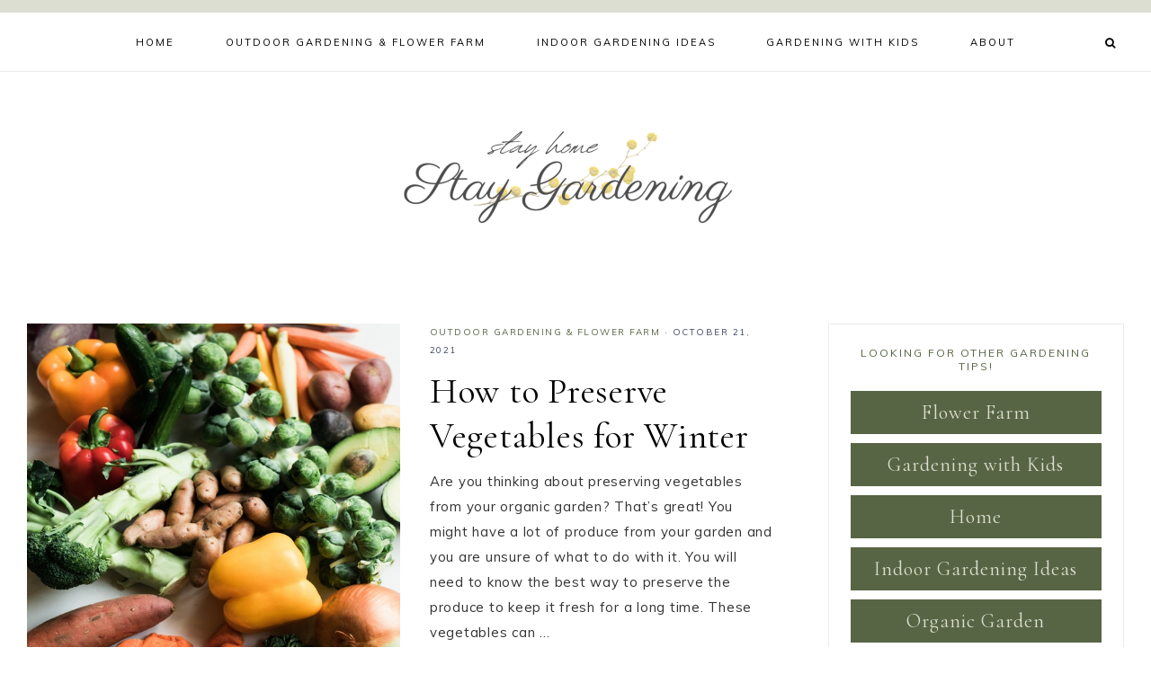

--- FILE ---
content_type: text/html; charset=UTF-8
request_url: https://stayhomestaygardening.com/tag/the-most-effective-preservation-methods-for-venegatbles/
body_size: 22685
content:
<!DOCTYPE html>
<html dir="ltr" lang="en-US" prefix="og: https://ogp.me/ns#">
<head ><meta charset="UTF-8" /><script>if(navigator.userAgent.match(/MSIE|Internet Explorer/i)||navigator.userAgent.match(/Trident\/7\..*?rv:11/i)){var href=document.location.href;if(!href.match(/[?&]nowprocket/)){if(href.indexOf("?")==-1){if(href.indexOf("#")==-1){document.location.href=href+"?nowprocket=1"}else{document.location.href=href.replace("#","?nowprocket=1#")}}else{if(href.indexOf("#")==-1){document.location.href=href+"&nowprocket=1"}else{document.location.href=href.replace("#","&nowprocket=1#")}}}}</script><script>(()=>{class RocketLazyLoadScripts{constructor(){this.v="2.0.3",this.userEvents=["keydown","keyup","mousedown","mouseup","mousemove","mouseover","mouseenter","mouseout","mouseleave","touchmove","touchstart","touchend","touchcancel","wheel","click","dblclick","input","visibilitychange"],this.attributeEvents=["onblur","onclick","oncontextmenu","ondblclick","onfocus","onmousedown","onmouseenter","onmouseleave","onmousemove","onmouseout","onmouseover","onmouseup","onmousewheel","onscroll","onsubmit"]}async t(){this.i(),this.o(),/iP(ad|hone)/.test(navigator.userAgent)&&this.h(),this.u(),this.l(this),this.m(),this.k(this),this.p(this),this._(),await Promise.all([this.R(),this.L()]),this.lastBreath=Date.now(),this.S(this),this.P(),this.D(),this.O(),this.M(),await this.C(this.delayedScripts.normal),await this.C(this.delayedScripts.defer),await this.C(this.delayedScripts.async),this.F("domReady"),await this.T(),await this.j(),await this.I(),this.F("windowLoad"),await this.A(),window.dispatchEvent(new Event("rocket-allScriptsLoaded")),this.everythingLoaded=!0,this.lastTouchEnd&&await new Promise((t=>setTimeout(t,500-Date.now()+this.lastTouchEnd))),this.H(),this.F("all"),this.U(),this.W()}i(){this.CSPIssue=sessionStorage.getItem("rocketCSPIssue"),document.addEventListener("securitypolicyviolation",(t=>{this.CSPIssue||"script-src-elem"!==t.violatedDirective||"data"!==t.blockedURI||(this.CSPIssue=!0,sessionStorage.setItem("rocketCSPIssue",!0))}),{isRocket:!0})}o(){window.addEventListener("pageshow",(t=>{this.persisted=t.persisted,this.realWindowLoadedFired=!0}),{isRocket:!0}),window.addEventListener("pagehide",(()=>{this.onFirstUserAction=null}),{isRocket:!0})}h(){let t;function e(e){t=e}window.addEventListener("touchstart",e,{isRocket:!0}),window.addEventListener("touchend",(function i(o){Math.abs(o.changedTouches[0].pageX-t.changedTouches[0].pageX)<10&&Math.abs(o.changedTouches[0].pageY-t.changedTouches[0].pageY)<10&&o.timeStamp-t.timeStamp<200&&(o.target.dispatchEvent(new PointerEvent("click",{target:o.target,bubbles:!0,cancelable:!0,detail:1})),event.preventDefault(),window.removeEventListener("touchstart",e,{isRocket:!0}),window.removeEventListener("touchend",i,{isRocket:!0}))}),{isRocket:!0})}q(t){this.userActionTriggered||("mousemove"!==t.type||this.firstMousemoveIgnored?"keyup"===t.type||"mouseover"===t.type||"mouseout"===t.type||(this.userActionTriggered=!0,this.onFirstUserAction&&this.onFirstUserAction()):this.firstMousemoveIgnored=!0),"click"===t.type&&t.preventDefault(),this.savedUserEvents.length>0&&(t.stopPropagation(),t.stopImmediatePropagation()),"touchstart"===this.lastEvent&&"touchend"===t.type&&(this.lastTouchEnd=Date.now()),"click"===t.type&&(this.lastTouchEnd=0),this.lastEvent=t.type,this.savedUserEvents.push(t)}u(){this.savedUserEvents=[],this.userEventHandler=this.q.bind(this),this.userEvents.forEach((t=>window.addEventListener(t,this.userEventHandler,{passive:!1,isRocket:!0})))}U(){this.userEvents.forEach((t=>window.removeEventListener(t,this.userEventHandler,{passive:!1,isRocket:!0}))),this.savedUserEvents.forEach((t=>{t.target.dispatchEvent(new window[t.constructor.name](t.type,t))}))}m(){this.eventsMutationObserver=new MutationObserver((t=>{const e="return false";for(const i of t){if("attributes"===i.type){const t=i.target.getAttribute(i.attributeName);t&&t!==e&&(i.target.setAttribute("data-rocket-"+i.attributeName,t),i.target["rocket"+i.attributeName]=new Function("event",t),i.target.setAttribute(i.attributeName,e))}"childList"===i.type&&i.addedNodes.forEach((t=>{if(t.nodeType===Node.ELEMENT_NODE)for(const i of t.attributes)this.attributeEvents.includes(i.name)&&i.value&&""!==i.value&&(t.setAttribute("data-rocket-"+i.name,i.value),t["rocket"+i.name]=new Function("event",i.value),t.setAttribute(i.name,e))}))}})),this.eventsMutationObserver.observe(document,{subtree:!0,childList:!0,attributeFilter:this.attributeEvents})}H(){this.eventsMutationObserver.disconnect(),this.attributeEvents.forEach((t=>{document.querySelectorAll("[data-rocket-"+t+"]").forEach((e=>{e.setAttribute(t,e.getAttribute("data-rocket-"+t)),e.removeAttribute("data-rocket-"+t)}))}))}k(t){Object.defineProperty(HTMLElement.prototype,"onclick",{get(){return this.rocketonclick||null},set(e){this.rocketonclick=e,this.setAttribute(t.everythingLoaded?"onclick":"data-rocket-onclick","this.rocketonclick(event)")}})}S(t){function e(e,i){let o=e[i];e[i]=null,Object.defineProperty(e,i,{get:()=>o,set(s){t.everythingLoaded?o=s:e["rocket"+i]=o=s}})}e(document,"onreadystatechange"),e(window,"onload"),e(window,"onpageshow");try{Object.defineProperty(document,"readyState",{get:()=>t.rocketReadyState,set(e){t.rocketReadyState=e},configurable:!0}),document.readyState="loading"}catch(t){console.log("WPRocket DJE readyState conflict, bypassing")}}l(t){this.originalAddEventListener=EventTarget.prototype.addEventListener,this.originalRemoveEventListener=EventTarget.prototype.removeEventListener,this.savedEventListeners=[],EventTarget.prototype.addEventListener=function(e,i,o){o&&o.isRocket||!t.B(e,this)&&!t.userEvents.includes(e)||t.B(e,this)&&!t.userActionTriggered||e.startsWith("rocket-")||t.everythingLoaded?t.originalAddEventListener.call(this,e,i,o):t.savedEventListeners.push({target:this,remove:!1,type:e,func:i,options:o})},EventTarget.prototype.removeEventListener=function(e,i,o){o&&o.isRocket||!t.B(e,this)&&!t.userEvents.includes(e)||t.B(e,this)&&!t.userActionTriggered||e.startsWith("rocket-")||t.everythingLoaded?t.originalRemoveEventListener.call(this,e,i,o):t.savedEventListeners.push({target:this,remove:!0,type:e,func:i,options:o})}}F(t){"all"===t&&(EventTarget.prototype.addEventListener=this.originalAddEventListener,EventTarget.prototype.removeEventListener=this.originalRemoveEventListener),this.savedEventListeners=this.savedEventListeners.filter((e=>{let i=e.type,o=e.target||window;return"domReady"===t&&"DOMContentLoaded"!==i&&"readystatechange"!==i||("windowLoad"===t&&"load"!==i&&"readystatechange"!==i&&"pageshow"!==i||(this.B(i,o)&&(i="rocket-"+i),e.remove?o.removeEventListener(i,e.func,e.options):o.addEventListener(i,e.func,e.options),!1))}))}p(t){let e;function i(e){return t.everythingLoaded?e:e.split(" ").map((t=>"load"===t||t.startsWith("load.")?"rocket-jquery-load":t)).join(" ")}function o(o){function s(e){const s=o.fn[e];o.fn[e]=o.fn.init.prototype[e]=function(){return this[0]===window&&t.userActionTriggered&&("string"==typeof arguments[0]||arguments[0]instanceof String?arguments[0]=i(arguments[0]):"object"==typeof arguments[0]&&Object.keys(arguments[0]).forEach((t=>{const e=arguments[0][t];delete arguments[0][t],arguments[0][i(t)]=e}))),s.apply(this,arguments),this}}if(o&&o.fn&&!t.allJQueries.includes(o)){const e={DOMContentLoaded:[],"rocket-DOMContentLoaded":[]};for(const t in e)document.addEventListener(t,(()=>{e[t].forEach((t=>t()))}),{isRocket:!0});o.fn.ready=o.fn.init.prototype.ready=function(i){function s(){parseInt(o.fn.jquery)>2?setTimeout((()=>i.bind(document)(o))):i.bind(document)(o)}return t.realDomReadyFired?!t.userActionTriggered||t.fauxDomReadyFired?s():e["rocket-DOMContentLoaded"].push(s):e.DOMContentLoaded.push(s),o([])},s("on"),s("one"),s("off"),t.allJQueries.push(o)}e=o}t.allJQueries=[],o(window.jQuery),Object.defineProperty(window,"jQuery",{get:()=>e,set(t){o(t)}})}P(){const t=new Map;document.write=document.writeln=function(e){const i=document.currentScript,o=document.createRange(),s=i.parentElement;let n=t.get(i);void 0===n&&(n=i.nextSibling,t.set(i,n));const c=document.createDocumentFragment();o.setStart(c,0),c.appendChild(o.createContextualFragment(e)),s.insertBefore(c,n)}}async R(){return new Promise((t=>{this.userActionTriggered?t():this.onFirstUserAction=t}))}async L(){return new Promise((t=>{document.addEventListener("DOMContentLoaded",(()=>{this.realDomReadyFired=!0,t()}),{isRocket:!0})}))}async I(){return this.realWindowLoadedFired?Promise.resolve():new Promise((t=>{window.addEventListener("load",t,{isRocket:!0})}))}M(){this.pendingScripts=[];this.scriptsMutationObserver=new MutationObserver((t=>{for(const e of t)e.addedNodes.forEach((t=>{"SCRIPT"!==t.tagName||t.noModule||t.isWPRocket||this.pendingScripts.push({script:t,promise:new Promise((e=>{const i=()=>{const i=this.pendingScripts.findIndex((e=>e.script===t));i>=0&&this.pendingScripts.splice(i,1),e()};t.addEventListener("load",i,{isRocket:!0}),t.addEventListener("error",i,{isRocket:!0}),setTimeout(i,1e3)}))})}))})),this.scriptsMutationObserver.observe(document,{childList:!0,subtree:!0})}async j(){await this.J(),this.pendingScripts.length?(await this.pendingScripts[0].promise,await this.j()):this.scriptsMutationObserver.disconnect()}D(){this.delayedScripts={normal:[],async:[],defer:[]},document.querySelectorAll("script[type$=rocketlazyloadscript]").forEach((t=>{t.hasAttribute("data-rocket-src")?t.hasAttribute("async")&&!1!==t.async?this.delayedScripts.async.push(t):t.hasAttribute("defer")&&!1!==t.defer||"module"===t.getAttribute("data-rocket-type")?this.delayedScripts.defer.push(t):this.delayedScripts.normal.push(t):this.delayedScripts.normal.push(t)}))}async _(){await this.L();let t=[];document.querySelectorAll("script[type$=rocketlazyloadscript][data-rocket-src]").forEach((e=>{let i=e.getAttribute("data-rocket-src");if(i&&!i.startsWith("data:")){i.startsWith("//")&&(i=location.protocol+i);try{const o=new URL(i).origin;o!==location.origin&&t.push({src:o,crossOrigin:e.crossOrigin||"module"===e.getAttribute("data-rocket-type")})}catch(t){}}})),t=[...new Map(t.map((t=>[JSON.stringify(t),t]))).values()],this.N(t,"preconnect")}async $(t){if(await this.G(),!0!==t.noModule||!("noModule"in HTMLScriptElement.prototype))return new Promise((e=>{let i;function o(){(i||t).setAttribute("data-rocket-status","executed"),e()}try{if(navigator.userAgent.includes("Firefox/")||""===navigator.vendor||this.CSPIssue)i=document.createElement("script"),[...t.attributes].forEach((t=>{let e=t.nodeName;"type"!==e&&("data-rocket-type"===e&&(e="type"),"data-rocket-src"===e&&(e="src"),i.setAttribute(e,t.nodeValue))})),t.text&&(i.text=t.text),t.nonce&&(i.nonce=t.nonce),i.hasAttribute("src")?(i.addEventListener("load",o,{isRocket:!0}),i.addEventListener("error",(()=>{i.setAttribute("data-rocket-status","failed-network"),e()}),{isRocket:!0}),setTimeout((()=>{i.isConnected||e()}),1)):(i.text=t.text,o()),i.isWPRocket=!0,t.parentNode.replaceChild(i,t);else{const i=t.getAttribute("data-rocket-type"),s=t.getAttribute("data-rocket-src");i?(t.type=i,t.removeAttribute("data-rocket-type")):t.removeAttribute("type"),t.addEventListener("load",o,{isRocket:!0}),t.addEventListener("error",(i=>{this.CSPIssue&&i.target.src.startsWith("data:")?(console.log("WPRocket: CSP fallback activated"),t.removeAttribute("src"),this.$(t).then(e)):(t.setAttribute("data-rocket-status","failed-network"),e())}),{isRocket:!0}),s?(t.fetchPriority="high",t.removeAttribute("data-rocket-src"),t.src=s):t.src="data:text/javascript;base64,"+window.btoa(unescape(encodeURIComponent(t.text)))}}catch(i){t.setAttribute("data-rocket-status","failed-transform"),e()}}));t.setAttribute("data-rocket-status","skipped")}async C(t){const e=t.shift();return e?(e.isConnected&&await this.$(e),this.C(t)):Promise.resolve()}O(){this.N([...this.delayedScripts.normal,...this.delayedScripts.defer,...this.delayedScripts.async],"preload")}N(t,e){this.trash=this.trash||[];let i=!0;var o=document.createDocumentFragment();t.forEach((t=>{const s=t.getAttribute&&t.getAttribute("data-rocket-src")||t.src;if(s&&!s.startsWith("data:")){const n=document.createElement("link");n.href=s,n.rel=e,"preconnect"!==e&&(n.as="script",n.fetchPriority=i?"high":"low"),t.getAttribute&&"module"===t.getAttribute("data-rocket-type")&&(n.crossOrigin=!0),t.crossOrigin&&(n.crossOrigin=t.crossOrigin),t.integrity&&(n.integrity=t.integrity),t.nonce&&(n.nonce=t.nonce),o.appendChild(n),this.trash.push(n),i=!1}})),document.head.appendChild(o)}W(){this.trash.forEach((t=>t.remove()))}async T(){try{document.readyState="interactive"}catch(t){}this.fauxDomReadyFired=!0;try{await this.G(),document.dispatchEvent(new Event("rocket-readystatechange")),await this.G(),document.rocketonreadystatechange&&document.rocketonreadystatechange(),await this.G(),document.dispatchEvent(new Event("rocket-DOMContentLoaded")),await this.G(),window.dispatchEvent(new Event("rocket-DOMContentLoaded"))}catch(t){console.error(t)}}async A(){try{document.readyState="complete"}catch(t){}try{await this.G(),document.dispatchEvent(new Event("rocket-readystatechange")),await this.G(),document.rocketonreadystatechange&&document.rocketonreadystatechange(),await this.G(),window.dispatchEvent(new Event("rocket-load")),await this.G(),window.rocketonload&&window.rocketonload(),await this.G(),this.allJQueries.forEach((t=>t(window).trigger("rocket-jquery-load"))),await this.G();const t=new Event("rocket-pageshow");t.persisted=this.persisted,window.dispatchEvent(t),await this.G(),window.rocketonpageshow&&window.rocketonpageshow({persisted:this.persisted})}catch(t){console.error(t)}}async G(){Date.now()-this.lastBreath>45&&(await this.J(),this.lastBreath=Date.now())}async J(){return document.hidden?new Promise((t=>setTimeout(t))):new Promise((t=>requestAnimationFrame(t)))}B(t,e){return e===document&&"readystatechange"===t||(e===document&&"DOMContentLoaded"===t||(e===window&&"DOMContentLoaded"===t||(e===window&&"load"===t||e===window&&"pageshow"===t)))}static run(){(new RocketLazyLoadScripts).t()}}RocketLazyLoadScripts.run()})();</script>

<meta name="viewport" content="width=device-width, initial-scale=1" />
<title>The most effective preservation methods for venegatbles - Stay Home Stay Gardening</title>
<link data-rocket-preload as="style" href="https://fonts.googleapis.com/css?family=Cormorant%20Garamond%3A400%2C400i%7CMuli%3A400%2C400i%2C700%2C700i&#038;display=swap" rel="preload">
<link href="https://fonts.googleapis.com/css?family=Cormorant%20Garamond%3A400%2C400i%7CMuli%3A400%2C400i%2C700%2C700i&#038;display=swap" media="print" onload="this.media=&#039;all&#039;" rel="stylesheet">
<noscript><link rel="stylesheet" href="https://fonts.googleapis.com/css?family=Cormorant%20Garamond%3A400%2C400i%7CMuli%3A400%2C400i%2C700%2C700i&#038;display=swap"></noscript>

		<!-- All in One SEO 4.9.3 - aioseo.com -->
	<meta name="robots" content="max-image-preview:large" />
	<link rel="canonical" href="https://stayhomestaygardening.com/tag/the-most-effective-preservation-methods-for-venegatbles/" />
	<meta name="generator" content="All in One SEO (AIOSEO) 4.9.3" />
		<script type="application/ld+json" class="aioseo-schema">
			{"@context":"https:\/\/schema.org","@graph":[{"@type":"BreadcrumbList","@id":"https:\/\/stayhomestaygardening.com\/tag\/the-most-effective-preservation-methods-for-venegatbles\/#breadcrumblist","itemListElement":[{"@type":"ListItem","@id":"https:\/\/stayhomestaygardening.com#listItem","position":1,"name":"Home","item":"https:\/\/stayhomestaygardening.com","nextItem":{"@type":"ListItem","@id":"https:\/\/stayhomestaygardening.com\/tag\/the-most-effective-preservation-methods-for-venegatbles\/#listItem","name":"The most effective preservation methods for venegatbles"}},{"@type":"ListItem","@id":"https:\/\/stayhomestaygardening.com\/tag\/the-most-effective-preservation-methods-for-venegatbles\/#listItem","position":2,"name":"The most effective preservation methods for venegatbles","previousItem":{"@type":"ListItem","@id":"https:\/\/stayhomestaygardening.com#listItem","name":"Home"}}]},{"@type":"CollectionPage","@id":"https:\/\/stayhomestaygardening.com\/tag\/the-most-effective-preservation-methods-for-venegatbles\/#collectionpage","url":"https:\/\/stayhomestaygardening.com\/tag\/the-most-effective-preservation-methods-for-venegatbles\/","name":"The most effective preservation methods for venegatbles - Stay Home Stay Gardening","inLanguage":"en-US","isPartOf":{"@id":"https:\/\/stayhomestaygardening.com\/#website"},"breadcrumb":{"@id":"https:\/\/stayhomestaygardening.com\/tag\/the-most-effective-preservation-methods-for-venegatbles\/#breadcrumblist"}},{"@type":"Person","@id":"https:\/\/stayhomestaygardening.com\/#person"},{"@type":"WebSite","@id":"https:\/\/stayhomestaygardening.com\/#website","url":"https:\/\/stayhomestaygardening.com\/","name":"Stay Home Stay Gardening","description":"Gardening can bring happiness and fight with the gloomy emotion while stay at home.","inLanguage":"en-US","publisher":{"@id":"https:\/\/stayhomestaygardening.com\/#person"}}]}
		</script>
		<!-- All in One SEO -->

<link rel='dns-prefetch' href='//maxcdn.bootstrapcdn.com' />
<link rel='dns-prefetch' href='//unpkg.com' />
<link rel='dns-prefetch' href='//fonts.googleapis.com' />
<link href='https://fonts.gstatic.com' crossorigin rel='preconnect' />
<link rel="alternate" type="application/rss+xml" title="Stay Home Stay Gardening &raquo; Feed" href="https://stayhomestaygardening.com/feed/" />
<link rel="alternate" type="application/rss+xml" title="Stay Home Stay Gardening &raquo; Comments Feed" href="https://stayhomestaygardening.com/comments/feed/" />
<script type="text/javascript" id="wpp-js" src="https://stayhomestaygardening.com/wp-content/plugins/wordpress-popular-posts/assets/js/wpp.min.js?ver=7.3.6" data-sampling="0" data-sampling-rate="100" data-api-url="https://stayhomestaygardening.com/wp-json/wordpress-popular-posts" data-post-id="0" data-token="aee3d953fd" data-lang="0" data-debug="0"></script>
<link rel="alternate" type="application/rss+xml" title="Stay Home Stay Gardening &raquo; The most effective preservation methods for venegatbles Tag Feed" href="https://stayhomestaygardening.com/tag/the-most-effective-preservation-methods-for-venegatbles/feed/" />
<style id='wp-img-auto-sizes-contain-inline-css' type='text/css'>
img:is([sizes=auto i],[sizes^="auto," i]){contain-intrinsic-size:3000px 1500px}
/*# sourceURL=wp-img-auto-sizes-contain-inline-css */
</style>
<link data-minify="1" rel='stylesheet' id='mia-css' href='https://stayhomestaygardening.com/wp-content/cache/min/1/wp-content/themes/mia-theme/style.css?ver=1713772585' type='text/css' media='all' />
<style id='mia-inline-css' type='text/css'>


        .site-title a,
        .site-title a:hover,
		.site-title a:focus {
            color: #586544 !important;
        }

        

        .site-description {
            color: #000000;
        }

        

        .entry-content a:not(.button):not(.wp-block-button__link):not(.more-link),
		.mia-home .about .more {
            color: #6ba375;
        }

        .woocommerce ul.products li.product a,
		.mia-category-archive .cat-item a{
            color: #6ba375 !important;
        }

        

        .entry-content a:not(.button):not(.wp-block-button__link):not(.more-link):hover,
        .pagination-previous a:hover,
        .pagination-next a:hover,
        .archive-pagination li a:hover,
        .social i:hover,
        .creds a:hover,
        .footer-widgets a:hover,
        .footer-widgets .social i:hover,
	    .entry-header .entry-meta a:hover,
	    .entry-footer .entry-meta a:hover,
        .mia-instagram a:hover,
        .footer-widgets a:hover,
		.search-form input[type="submit"]:hover,
		.mia-home .about .more:hover,
		.related-post a.related-post-title:hover,
		.post-navigation-title h3:hover {
            color: #dbded1 !important;
        }
		
		
        a:not(.button):not(.more-link):hover {
			color: #dbded1;
		}
        
        .nav-primary .social i:hover,
		.footer-widgets .widget_nav_menu a:hover,
		.mia-category-archive .cat-item a:hover { color: #dbded1 !important; }

        .woocommerce ul.products li.product h3:hover,
        .woocommerce ul.products li.product a:hover,
        .woocommerce .product h2:hover {
            color: #dbded1 !important;
        }

        

        h1,
		h2,
		h3,
		h4,
		h5,
		h6,
		ol,
		ul,
		a,
		.footer-widgets .widget_nav_menu a,
		blockquote,
		.mia-home .front-page-6 a.button,
		.search-form input[type="submit"],
		.gs-faq button,
		.gs-faq__question::after,
		.mia-home .home-area .enews input,
		.related-post a.related-post-title,
		#mc_embed_signup label {
            color: #586544;
        }
		
		.sharrre .share,
		.sharrre:hover .share,
		.content .share-filled .facebook .share,
		.content .share-filled .facebook:hover .count,
		.content .share-filled .linkedin .share,
		.content .share-filled .linkedin:hover .count,
		.content .share-filled .pinterest .share,
		.content .share-filled .pinterest:hover .count,
		.content .share-filled .twitter .share,
		.content .share-filled .twitter:hover .count,
		.menu-toggle,
		.sub-menu-toggle,
		button.menu-toggle,
		button.sub-menu-toggle,
		button .sub-menu-toggle,
		html body .wprm-recipe-container h3,
		html body .wprm-recipe-container h2,
		html body .wprm-recipe-container h1,
		html body .wprm-recipe-container h4,
		html body .wprm-recipe-container h5,
		html body .wprm-recipe-container h6 {
            color: #586544 !important;
        }

        

        .nav-primary { border-top: 14px solid #dbded1; }
		
		.single-post.full-width-content .entry-header:after { background: #dbded1; }

        

        .nav-primary a,
        .nav-primary .social i,
        li a.icon-search,
        button.menu-toggle {
            color: #000000;
        }

        @media only screen and (max-width: 1021px) {
                      .nav-primary li a, .nav-secondary li a, .site-header .genesis-nav-menu a {
                           color: #222222 !important;
                      } }

        

        .nav-primary a:hover,
        .nav-primary .social i:hover,
        li a.icon-search:hover,
		.genesis-nav-menu .sub-menu a:hover {
            color: #dbded1 !important;
        }

        

        .genesis-nav-menu .sub-menu a,
        .site-header .genesis-nav-menu .sub-menu a {
            color: #000000 !important;
        }

                @media only screen and (max-width: 1021px) {
                      .nav-primary li a, .nav-secondary li a,
					  button.sub-menu-toggle,
					  button .sub-menu-toggle,
					  button.sub-menu-toggle:hover,
					  button:hover .sub-menu-toggle,
					  .nav-primary .social i {
                          color: #333 !important;
                      } }

        

        .nav-secondary a,
        .site-header .genesis-nav-menu a {
            color: #000000;
        }

        

        button.menu-toggle,
		button.menu-toggle:hover {
            color: #000000 !important;
        }

        

        button:not(.offscreen-content-toggle):not(.menu-toggle),
		input[type="button"],
        input[type="reset"],
        input[type="submit"],
        .button,
        .widget .button,
        .more-from-category a,
        .comment-reply a,
        .mia-home .enews-widget input[type="submit"],
        .mia-home .home-area .enews-widget input[type="submit"],
        .pricing-table a.button,
		.comment-respond input[type="submit"],
		.after-entry .enews-widget input[type="submit"],
        .slide-excerpt-border a.more-link, 
        a.more-link,
        .entry-content a.button,
		.wprm-recipe-link,
		.category-page .more-from-category a,
		.mia-home .front-page-4 a.button {
            background-color: #586544;
        }
			
		.footer-widgets .social:hover,
		.offscreen-content .social:hover,
		.mia-insta .social:hover,
		.sidebar li.cat-item a:hover,
		.sidebar .widget_nav_menu a:hover {
			background-color: #586544;
		}
		
		.nf-form-content input[type="button"],
		.entry-content .wp-block-button .wp-block-button__link,
		#mc_embed_signup .button,
        .woocommerce #respond input#submit, 
        .woocommerce a.button, 
        .woocommerce button.button, 
        .woocommerce input.button,
        nav.woocommerce-MyAccount-navigation li a:hover {
            background-color: #586544 !important;
        }

        

        button:hover,
		input[type="button"]:hover,
        .sidebar li.cat-item a:hover,
        input[type="reset"]:hover,
        input[type="submit"]:hover,
        .button:hover,
        .widget .button:hover,
        a.more-link:hover,
        .more-from-category a:hover,
        .comment-reply a:hover,
        .mia-home .enews-widget input[type="submit"]:hover,
        .pricing-table a.button:hover,
        .mia-home .home-area .enews-widget input[type="submit"]:hover,
		.comment-respond input[type="submit"]:hover,
		.after-entry .enews-widget input[type="submit"]:hover,
		.slide-excerpt-border a.more-link:hover, 
        a.more-link:hover,
        .entry-content a.button:hover,
		.mia-home .front-page-6 a.button:hover,
		.wprm-recipe-link:hover,
		.category-page .more-from-category a:hover,
		.mia-home .front-page-4 a.button:hover {
            background-color: #586544;
        }
		
		.sidebar li.cat-item a,
		.sidebar .widget_nav_menu a,
		.footer-widgets .social,
		.offscreen-content .social,
		.mia-insta .social {
			background-color: #586544;
		}
	
        .nf-form-content input[type="button"]:hover,
		.entry-content .wp-block-button .wp-block-button__link:hover,
		input:hover[type="submit"],
		#mc_embed_signup .button:hover,
        .woocommerce #respond input#submit:hover,
        .woocommerce a.button:hover,
        .woocommerce button.button:hover,
        .woocommerce input.button:hover {
            background-color: #586544 !important;
        }

        

        button:hover,
		input[type="button"]:hover,
        .sidebar li.cat-item a:hover,
        input[type="reset"]:hover,
        input[type="submit"]:hover,
        .button:hover,
        .widget .button:hover,
        a.more-link:hover,
        .slide-excerpt-border a.more-link:hover,
        .more-from-category a:hover,
        .comment-reply a:hover,
        .mia-home .enews-widget input[type="submit"]:hover,
        .pricing-table a.button:hover,
        .mia-home .home-area .enews-widget input[type="submit"]:hover,
        .sidebar li.cat-item a:hover,
        .sidebar .widget_nav_menu a:hover,
		.comment-respond input[type="submit"]:hover,
		.after-entry .enews-widget input[type="submit"]:hover,
		.slide-excerpt-border a.more-link:hover, 
        a.more-link:hover,
        .entry-content a.button:hover,
		.mia-home .front-page-6 a.button:hover,
		.wprm-recipe-link:hover,
		.category-page .more-from-category a:hover,
		.mia-home .front-page-4 a.button:hover {
            color: #dbded1 !important;
        }
		
		.sidebar li.cat-item a,
		.sidebar .widget_nav_menu a {
			color: #dbded1;
		}
		
		.footer-widgets .social i,
		input:hover[type="submit"],
		.offscreen-content .social i,
		.mia-insta .social i,
		.footer-widgets .social:hover,
		.offscreen-content .social:hover,
		.mia-insta .social:hover,
		#mc_embed_signup .button:hover,
		.footer-widgets .social i:hover,
		.offscreen-content .social i:hover,
		.mia-insta .social i:hover,
        .nf-form-content input[type="button"]:hover,
		.entry-content .wp-block-button .wp-block-button__link:hover,
		.mia-home .enews-widget input#subbutton[type="submit"]:hover,
		.mia-home .home-area .enews-widget input[type="submit"]:hover {
            color: #dbded1 !important; }
			
			
		.mia-home .home-area .enews-widget input#subbutton[type="submit"]:hover {
		color: #dbded1 !important; }
            
        .woocommerce #respond input#submit:hover,
        .woocommerce a.button:hover,
        .woocommerce button.button:hover,
        .woocommerce input.button:hover {
            color: #dbded1 !important;
        }


        

        .social i { 
            color: #586544; }

        

        .social i:hover { 
            color: #586544; }

        

        .mia-home .front-page-2 {
            background: #dbded1;
        }
		
		.mia-home .front-page-2 {
			outline: 8px solid #dbded1;
		}

        

        .mia-home .front-page-2 .widget-title,
        .mia-home .front-page-2 a,
        .mia-home .front-page-2 p,
        .mia-home .front-page-2 li,
        .mia-home .front-page-2 h2, 
        .mia-home .front-page-2 h3,
        .mia-home .front-page-2 h4,
        .mia-home .front-page-2 h5,
        .mia-home .front-page-2 h6 {
            color: #000000;
        }

        

        .mia-home .front-page-4 {
            background: #dbded1;
        }
		
		.mia-home .front-page-4 {
			outline: 8px solid #dbded1;
		}

        

        .mia-home .front-page-4 .widget-title,
        .mia-home .front-page-4 a,
        .mia-home .front-page-4 p,
        .mia-home .front-page-4 li,
        .mia-home .front-page-4 h2, 
        .mia-home .front-page-4 h3,
        .mia-home .front-page-4 h4,
        .mia-home .front-page-4 h5,
        .mia-home .front-page-4 h6 {
            color: #000000;
        }

        

        .mia-home .front-page-6 {
            background: #dbded1;
        }
		
		.mia-home .front-page-6 {
			outline: 8px solid #dbded1;
		}

        

        .mia-home .front-page-6 .widget-title,
        .mia-home .front-page-6 a,
        .mia-home .front-page-6 p,
        .mia-home .front-page-6 li,
        .mia-home .front-page-6 h2, 
        .mia-home .front-page-6 h3,
        .mia-home .front-page-6 h4,
        .mia-home .front-page-6 h5,
        .mia-home .front-page-6 h6 {
            color: #000000;
        }

        

    	.mia-newsletter,
		.sidebar .enews-widget,
		.after-entry .enews-widget,
		.mia-before-content {
                background-color: #dbded1;
        }
		
		#mc_embed_signup {
			background-color: #dbded1 !important;
		}
		
		.sidebar .enews-widget {
				border-color: #dbded1;
		}
		
		.mia-newsletter,
		.mia-before-content {
				outline-color: #dbded1;
		}

        

    	.mia-newsletter,
		.mia-newsletter a,
		.mia-newsletter .widget-title,
		.mia-newsletter p,
		.mia-newsletter .enews-widget p,
		.mia-newsletter .enews-widget div,
		.mia-newsletter .enews-widget .widget-title,
		.sidebar .enews-widget,
		.sidebar .enews-widget a,
		.sidebar .enews-widget .widget-title,
		.sidebar .enews-widget .enews-widget p,
		.sidebar .enews-widget .enews-widget div,
		.after-entry .enews-widget,
		.after-entry .enews-widget a,
		.after-entry .enews-widget .widget-title,
		.after-entry .enews-widget p,
		.after-entry .enews-widget div,
		.mia-before-content,
		.mia-before-content a,
		.mia-before-content p,
		.mia-before-content div,
		.mia-before-content .widget-title,
		.mia-before-content .enews-widget .widget-title,
		.mia-before-content .enews-widget p {
                color: #000000;
        }
		
        

        .entry-title a,
        .entry-title,
        .page .entry-title,
        .slide-excerpt-border h2 a,
		.featuredpost a {
            color: #000000 !important;
        }

        

       @media only screen and (min-width: 1022px) {
			.previous-entry a,
			.post-navigation-title h3 { 
            	color: #dbded1;
        } 
		
		.next-post { 
            	color: #dbded1 !important;
        } }
		
		.pagination-previous a,
		.pagination-next a,
		.archive-pagination li a { color: #dbded1; }

        

        .footer-wrap {
            background-color: #dbded1;
        }

        

        .footer-menu li a,
		.copyright,
        .copyright p,
		.copyright a {
            color: #000000;
        }

        

		.offscreen-content h5 {
			color: #000000;
		}

        

        .mia-backtotop:hover {
            color: #d0e3d6 !important;
        }

        
/*# sourceURL=mia-inline-css */
</style>
<style id='wp-emoji-styles-inline-css' type='text/css'>

	img.wp-smiley, img.emoji {
		display: inline !important;
		border: none !important;
		box-shadow: none !important;
		height: 1em !important;
		width: 1em !important;
		margin: 0 0.07em !important;
		vertical-align: -0.1em !important;
		background: none !important;
		padding: 0 !important;
	}
/*# sourceURL=wp-emoji-styles-inline-css */
</style>
<style id='wp-block-library-inline-css' type='text/css'>
:root{--wp-block-synced-color:#7a00df;--wp-block-synced-color--rgb:122,0,223;--wp-bound-block-color:var(--wp-block-synced-color);--wp-editor-canvas-background:#ddd;--wp-admin-theme-color:#007cba;--wp-admin-theme-color--rgb:0,124,186;--wp-admin-theme-color-darker-10:#006ba1;--wp-admin-theme-color-darker-10--rgb:0,107,160.5;--wp-admin-theme-color-darker-20:#005a87;--wp-admin-theme-color-darker-20--rgb:0,90,135;--wp-admin-border-width-focus:2px}@media (min-resolution:192dpi){:root{--wp-admin-border-width-focus:1.5px}}.wp-element-button{cursor:pointer}:root .has-very-light-gray-background-color{background-color:#eee}:root .has-very-dark-gray-background-color{background-color:#313131}:root .has-very-light-gray-color{color:#eee}:root .has-very-dark-gray-color{color:#313131}:root .has-vivid-green-cyan-to-vivid-cyan-blue-gradient-background{background:linear-gradient(135deg,#00d084,#0693e3)}:root .has-purple-crush-gradient-background{background:linear-gradient(135deg,#34e2e4,#4721fb 50%,#ab1dfe)}:root .has-hazy-dawn-gradient-background{background:linear-gradient(135deg,#faaca8,#dad0ec)}:root .has-subdued-olive-gradient-background{background:linear-gradient(135deg,#fafae1,#67a671)}:root .has-atomic-cream-gradient-background{background:linear-gradient(135deg,#fdd79a,#004a59)}:root .has-nightshade-gradient-background{background:linear-gradient(135deg,#330968,#31cdcf)}:root .has-midnight-gradient-background{background:linear-gradient(135deg,#020381,#2874fc)}:root{--wp--preset--font-size--normal:16px;--wp--preset--font-size--huge:42px}.has-regular-font-size{font-size:1em}.has-larger-font-size{font-size:2.625em}.has-normal-font-size{font-size:var(--wp--preset--font-size--normal)}.has-huge-font-size{font-size:var(--wp--preset--font-size--huge)}.has-text-align-center{text-align:center}.has-text-align-left{text-align:left}.has-text-align-right{text-align:right}.has-fit-text{white-space:nowrap!important}#end-resizable-editor-section{display:none}.aligncenter{clear:both}.items-justified-left{justify-content:flex-start}.items-justified-center{justify-content:center}.items-justified-right{justify-content:flex-end}.items-justified-space-between{justify-content:space-between}.screen-reader-text{border:0;clip-path:inset(50%);height:1px;margin:-1px;overflow:hidden;padding:0;position:absolute;width:1px;word-wrap:normal!important}.screen-reader-text:focus{background-color:#ddd;clip-path:none;color:#444;display:block;font-size:1em;height:auto;left:5px;line-height:normal;padding:15px 23px 14px;text-decoration:none;top:5px;width:auto;z-index:100000}html :where(.has-border-color){border-style:solid}html :where([style*=border-top-color]){border-top-style:solid}html :where([style*=border-right-color]){border-right-style:solid}html :where([style*=border-bottom-color]){border-bottom-style:solid}html :where([style*=border-left-color]){border-left-style:solid}html :where([style*=border-width]){border-style:solid}html :where([style*=border-top-width]){border-top-style:solid}html :where([style*=border-right-width]){border-right-style:solid}html :where([style*=border-bottom-width]){border-bottom-style:solid}html :where([style*=border-left-width]){border-left-style:solid}html :where(img[class*=wp-image-]){height:auto;max-width:100%}:where(figure){margin:0 0 1em}html :where(.is-position-sticky){--wp-admin--admin-bar--position-offset:var(--wp-admin--admin-bar--height,0px)}@media screen and (max-width:600px){html :where(.is-position-sticky){--wp-admin--admin-bar--position-offset:0px}}

/*# sourceURL=wp-block-library-inline-css */
</style><style id='wp-block-heading-inline-css' type='text/css'>
h1:where(.wp-block-heading).has-background,h2:where(.wp-block-heading).has-background,h3:where(.wp-block-heading).has-background,h4:where(.wp-block-heading).has-background,h5:where(.wp-block-heading).has-background,h6:where(.wp-block-heading).has-background{padding:1.25em 2.375em}h1.has-text-align-left[style*=writing-mode]:where([style*=vertical-lr]),h1.has-text-align-right[style*=writing-mode]:where([style*=vertical-rl]),h2.has-text-align-left[style*=writing-mode]:where([style*=vertical-lr]),h2.has-text-align-right[style*=writing-mode]:where([style*=vertical-rl]),h3.has-text-align-left[style*=writing-mode]:where([style*=vertical-lr]),h3.has-text-align-right[style*=writing-mode]:where([style*=vertical-rl]),h4.has-text-align-left[style*=writing-mode]:where([style*=vertical-lr]),h4.has-text-align-right[style*=writing-mode]:where([style*=vertical-rl]),h5.has-text-align-left[style*=writing-mode]:where([style*=vertical-lr]),h5.has-text-align-right[style*=writing-mode]:where([style*=vertical-rl]),h6.has-text-align-left[style*=writing-mode]:where([style*=vertical-lr]),h6.has-text-align-right[style*=writing-mode]:where([style*=vertical-rl]){rotate:180deg}
/*# sourceURL=https://stayhomestaygardening.com/wp-includes/blocks/heading/style.min.css */
</style>
<style id='wp-block-paragraph-inline-css' type='text/css'>
.is-small-text{font-size:.875em}.is-regular-text{font-size:1em}.is-large-text{font-size:2.25em}.is-larger-text{font-size:3em}.has-drop-cap:not(:focus):first-letter{float:left;font-size:8.4em;font-style:normal;font-weight:100;line-height:.68;margin:.05em .1em 0 0;text-transform:uppercase}body.rtl .has-drop-cap:not(:focus):first-letter{float:none;margin-left:.1em}p.has-drop-cap.has-background{overflow:hidden}:root :where(p.has-background){padding:1.25em 2.375em}:where(p.has-text-color:not(.has-link-color)) a{color:inherit}p.has-text-align-left[style*="writing-mode:vertical-lr"],p.has-text-align-right[style*="writing-mode:vertical-rl"]{rotate:180deg}
/*# sourceURL=https://stayhomestaygardening.com/wp-includes/blocks/paragraph/style.min.css */
</style>
<style id='global-styles-inline-css' type='text/css'>
:root{--wp--preset--aspect-ratio--square: 1;--wp--preset--aspect-ratio--4-3: 4/3;--wp--preset--aspect-ratio--3-4: 3/4;--wp--preset--aspect-ratio--3-2: 3/2;--wp--preset--aspect-ratio--2-3: 2/3;--wp--preset--aspect-ratio--16-9: 16/9;--wp--preset--aspect-ratio--9-16: 9/16;--wp--preset--color--black: #000000;--wp--preset--color--cyan-bluish-gray: #abb8c3;--wp--preset--color--white: #ffffff;--wp--preset--color--pale-pink: #f78da7;--wp--preset--color--vivid-red: #cf2e2e;--wp--preset--color--luminous-vivid-orange: #ff6900;--wp--preset--color--luminous-vivid-amber: #fcb900;--wp--preset--color--light-green-cyan: #7bdcb5;--wp--preset--color--vivid-green-cyan: #00d084;--wp--preset--color--pale-cyan-blue: #8ed1fc;--wp--preset--color--vivid-cyan-blue: #0693e3;--wp--preset--color--vivid-purple: #9b51e0;--wp--preset--color--light-blue: #eef0f3;--wp--preset--color--medium-blue: #c6ced7;--wp--preset--color--dark-blue: #94a2b4;--wp--preset--color--navy-blue: #404963;--wp--preset--color--gray: #eeeae8;--wp--preset--gradient--vivid-cyan-blue-to-vivid-purple: linear-gradient(135deg,rgb(6,147,227) 0%,rgb(155,81,224) 100%);--wp--preset--gradient--light-green-cyan-to-vivid-green-cyan: linear-gradient(135deg,rgb(122,220,180) 0%,rgb(0,208,130) 100%);--wp--preset--gradient--luminous-vivid-amber-to-luminous-vivid-orange: linear-gradient(135deg,rgb(252,185,0) 0%,rgb(255,105,0) 100%);--wp--preset--gradient--luminous-vivid-orange-to-vivid-red: linear-gradient(135deg,rgb(255,105,0) 0%,rgb(207,46,46) 100%);--wp--preset--gradient--very-light-gray-to-cyan-bluish-gray: linear-gradient(135deg,rgb(238,238,238) 0%,rgb(169,184,195) 100%);--wp--preset--gradient--cool-to-warm-spectrum: linear-gradient(135deg,rgb(74,234,220) 0%,rgb(151,120,209) 20%,rgb(207,42,186) 40%,rgb(238,44,130) 60%,rgb(251,105,98) 80%,rgb(254,248,76) 100%);--wp--preset--gradient--blush-light-purple: linear-gradient(135deg,rgb(255,206,236) 0%,rgb(152,150,240) 100%);--wp--preset--gradient--blush-bordeaux: linear-gradient(135deg,rgb(254,205,165) 0%,rgb(254,45,45) 50%,rgb(107,0,62) 100%);--wp--preset--gradient--luminous-dusk: linear-gradient(135deg,rgb(255,203,112) 0%,rgb(199,81,192) 50%,rgb(65,88,208) 100%);--wp--preset--gradient--pale-ocean: linear-gradient(135deg,rgb(255,245,203) 0%,rgb(182,227,212) 50%,rgb(51,167,181) 100%);--wp--preset--gradient--electric-grass: linear-gradient(135deg,rgb(202,248,128) 0%,rgb(113,206,126) 100%);--wp--preset--gradient--midnight: linear-gradient(135deg,rgb(2,3,129) 0%,rgb(40,116,252) 100%);--wp--preset--font-size--small: 13px;--wp--preset--font-size--medium: 20px;--wp--preset--font-size--large: 17px;--wp--preset--font-size--x-large: 42px;--wp--preset--font-size--normal: 15px;--wp--preset--font-size--larger: 20px;--wp--preset--spacing--20: 0.44rem;--wp--preset--spacing--30: 0.67rem;--wp--preset--spacing--40: 1rem;--wp--preset--spacing--50: 1.5rem;--wp--preset--spacing--60: 2.25rem;--wp--preset--spacing--70: 3.38rem;--wp--preset--spacing--80: 5.06rem;--wp--preset--shadow--natural: 6px 6px 9px rgba(0, 0, 0, 0.2);--wp--preset--shadow--deep: 12px 12px 50px rgba(0, 0, 0, 0.4);--wp--preset--shadow--sharp: 6px 6px 0px rgba(0, 0, 0, 0.2);--wp--preset--shadow--outlined: 6px 6px 0px -3px rgb(255, 255, 255), 6px 6px rgb(0, 0, 0);--wp--preset--shadow--crisp: 6px 6px 0px rgb(0, 0, 0);}:where(.is-layout-flex){gap: 0.5em;}:where(.is-layout-grid){gap: 0.5em;}body .is-layout-flex{display: flex;}.is-layout-flex{flex-wrap: wrap;align-items: center;}.is-layout-flex > :is(*, div){margin: 0;}body .is-layout-grid{display: grid;}.is-layout-grid > :is(*, div){margin: 0;}:where(.wp-block-columns.is-layout-flex){gap: 2em;}:where(.wp-block-columns.is-layout-grid){gap: 2em;}:where(.wp-block-post-template.is-layout-flex){gap: 1.25em;}:where(.wp-block-post-template.is-layout-grid){gap: 1.25em;}.has-black-color{color: var(--wp--preset--color--black) !important;}.has-cyan-bluish-gray-color{color: var(--wp--preset--color--cyan-bluish-gray) !important;}.has-white-color{color: var(--wp--preset--color--white) !important;}.has-pale-pink-color{color: var(--wp--preset--color--pale-pink) !important;}.has-vivid-red-color{color: var(--wp--preset--color--vivid-red) !important;}.has-luminous-vivid-orange-color{color: var(--wp--preset--color--luminous-vivid-orange) !important;}.has-luminous-vivid-amber-color{color: var(--wp--preset--color--luminous-vivid-amber) !important;}.has-light-green-cyan-color{color: var(--wp--preset--color--light-green-cyan) !important;}.has-vivid-green-cyan-color{color: var(--wp--preset--color--vivid-green-cyan) !important;}.has-pale-cyan-blue-color{color: var(--wp--preset--color--pale-cyan-blue) !important;}.has-vivid-cyan-blue-color{color: var(--wp--preset--color--vivid-cyan-blue) !important;}.has-vivid-purple-color{color: var(--wp--preset--color--vivid-purple) !important;}.has-black-background-color{background-color: var(--wp--preset--color--black) !important;}.has-cyan-bluish-gray-background-color{background-color: var(--wp--preset--color--cyan-bluish-gray) !important;}.has-white-background-color{background-color: var(--wp--preset--color--white) !important;}.has-pale-pink-background-color{background-color: var(--wp--preset--color--pale-pink) !important;}.has-vivid-red-background-color{background-color: var(--wp--preset--color--vivid-red) !important;}.has-luminous-vivid-orange-background-color{background-color: var(--wp--preset--color--luminous-vivid-orange) !important;}.has-luminous-vivid-amber-background-color{background-color: var(--wp--preset--color--luminous-vivid-amber) !important;}.has-light-green-cyan-background-color{background-color: var(--wp--preset--color--light-green-cyan) !important;}.has-vivid-green-cyan-background-color{background-color: var(--wp--preset--color--vivid-green-cyan) !important;}.has-pale-cyan-blue-background-color{background-color: var(--wp--preset--color--pale-cyan-blue) !important;}.has-vivid-cyan-blue-background-color{background-color: var(--wp--preset--color--vivid-cyan-blue) !important;}.has-vivid-purple-background-color{background-color: var(--wp--preset--color--vivid-purple) !important;}.has-black-border-color{border-color: var(--wp--preset--color--black) !important;}.has-cyan-bluish-gray-border-color{border-color: var(--wp--preset--color--cyan-bluish-gray) !important;}.has-white-border-color{border-color: var(--wp--preset--color--white) !important;}.has-pale-pink-border-color{border-color: var(--wp--preset--color--pale-pink) !important;}.has-vivid-red-border-color{border-color: var(--wp--preset--color--vivid-red) !important;}.has-luminous-vivid-orange-border-color{border-color: var(--wp--preset--color--luminous-vivid-orange) !important;}.has-luminous-vivid-amber-border-color{border-color: var(--wp--preset--color--luminous-vivid-amber) !important;}.has-light-green-cyan-border-color{border-color: var(--wp--preset--color--light-green-cyan) !important;}.has-vivid-green-cyan-border-color{border-color: var(--wp--preset--color--vivid-green-cyan) !important;}.has-pale-cyan-blue-border-color{border-color: var(--wp--preset--color--pale-cyan-blue) !important;}.has-vivid-cyan-blue-border-color{border-color: var(--wp--preset--color--vivid-cyan-blue) !important;}.has-vivid-purple-border-color{border-color: var(--wp--preset--color--vivid-purple) !important;}.has-vivid-cyan-blue-to-vivid-purple-gradient-background{background: var(--wp--preset--gradient--vivid-cyan-blue-to-vivid-purple) !important;}.has-light-green-cyan-to-vivid-green-cyan-gradient-background{background: var(--wp--preset--gradient--light-green-cyan-to-vivid-green-cyan) !important;}.has-luminous-vivid-amber-to-luminous-vivid-orange-gradient-background{background: var(--wp--preset--gradient--luminous-vivid-amber-to-luminous-vivid-orange) !important;}.has-luminous-vivid-orange-to-vivid-red-gradient-background{background: var(--wp--preset--gradient--luminous-vivid-orange-to-vivid-red) !important;}.has-very-light-gray-to-cyan-bluish-gray-gradient-background{background: var(--wp--preset--gradient--very-light-gray-to-cyan-bluish-gray) !important;}.has-cool-to-warm-spectrum-gradient-background{background: var(--wp--preset--gradient--cool-to-warm-spectrum) !important;}.has-blush-light-purple-gradient-background{background: var(--wp--preset--gradient--blush-light-purple) !important;}.has-blush-bordeaux-gradient-background{background: var(--wp--preset--gradient--blush-bordeaux) !important;}.has-luminous-dusk-gradient-background{background: var(--wp--preset--gradient--luminous-dusk) !important;}.has-pale-ocean-gradient-background{background: var(--wp--preset--gradient--pale-ocean) !important;}.has-electric-grass-gradient-background{background: var(--wp--preset--gradient--electric-grass) !important;}.has-midnight-gradient-background{background: var(--wp--preset--gradient--midnight) !important;}.has-small-font-size{font-size: var(--wp--preset--font-size--small) !important;}.has-medium-font-size{font-size: var(--wp--preset--font-size--medium) !important;}.has-large-font-size{font-size: var(--wp--preset--font-size--large) !important;}.has-x-large-font-size{font-size: var(--wp--preset--font-size--x-large) !important;}
/*# sourceURL=global-styles-inline-css */
</style>

<style id='classic-theme-styles-inline-css' type='text/css'>
/*! This file is auto-generated */
.wp-block-button__link{color:#fff;background-color:#32373c;border-radius:9999px;box-shadow:none;text-decoration:none;padding:calc(.667em + 2px) calc(1.333em + 2px);font-size:1.125em}.wp-block-file__button{background:#32373c;color:#fff;text-decoration:none}
/*# sourceURL=/wp-includes/css/classic-themes.min.css */
</style>
<link data-minify="1" rel='stylesheet' id='c4wp-public-css' href='https://stayhomestaygardening.com/wp-content/cache/min/1/wp-content/plugins/wp-captcha/assets/css/c4wp-public.css?ver=1713772585' type='text/css' media='all' />
<link data-minify="1" rel='stylesheet' id='wordpress-popular-posts-css-css' href='https://stayhomestaygardening.com/wp-content/cache/min/1/wp-content/plugins/wordpress-popular-posts/assets/css/wpp.css?ver=1713772585' type='text/css' media='all' />
<link data-minify="1" rel='stylesheet' id='font-awesome-css' href='https://stayhomestaygardening.com/wp-content/cache/min/1/font-awesome/4.2.0/css/font-awesome.min.css?ver=1713772585' type='text/css' media='all' />
<link data-minify="1" rel='stylesheet' id='ionicons-css' href='https://stayhomestaygardening.com/wp-content/cache/min/1/ionicons@4.2.4/dist/css/ionicons.min.css?ver=1713772586' type='text/css' media='all' />
<link data-minify="1" rel='stylesheet' id='dashicons-css' href='https://stayhomestaygardening.com/wp-content/cache/min/1/wp-includes/css/dashicons.min.css?ver=1713772586' type='text/css' media='all' />

<link data-minify="1" rel='stylesheet' id='mia-gutenberg-css' href='https://stayhomestaygardening.com/wp-content/cache/min/1/wp-content/themes/mia-theme/lib/gutenberg/gutenberg.css?ver=1713772586' type='text/css' media='all' />
<style id='rocket-lazyload-inline-css' type='text/css'>
.rll-youtube-player{position:relative;padding-bottom:56.23%;height:0;overflow:hidden;max-width:100%;}.rll-youtube-player:focus-within{outline: 2px solid currentColor;outline-offset: 5px;}.rll-youtube-player iframe{position:absolute;top:0;left:0;width:100%;height:100%;z-index:100;background:0 0}.rll-youtube-player img{bottom:0;display:block;left:0;margin:auto;max-width:100%;width:100%;position:absolute;right:0;top:0;border:none;height:auto;-webkit-transition:.4s all;-moz-transition:.4s all;transition:.4s all}.rll-youtube-player img:hover{-webkit-filter:brightness(75%)}.rll-youtube-player .play{height:100%;width:100%;left:0;top:0;position:absolute;background:url(https://stayhomestaygardening.com/wp-content/plugins/wp-rocket/assets/img/youtube.png) no-repeat center;background-color: transparent !important;cursor:pointer;border:none;}.wp-embed-responsive .wp-has-aspect-ratio .rll-youtube-player{position:absolute;padding-bottom:0;width:100%;height:100%;top:0;bottom:0;left:0;right:0}
/*# sourceURL=rocket-lazyload-inline-css */
</style>
<script type="rocketlazyloadscript" data-minify="1" data-rocket-type="text/javascript" data-rocket-src="https://stayhomestaygardening.com/wp-content/cache/min/1/wp-content/plugins/stop-user-enumeration/frontend/js/frontend.js?ver=1713772586" id="stop-user-enumeration-js" defer="defer" data-wp-strategy="defer"></script>
<script type="rocketlazyloadscript" data-rocket-type="text/javascript" data-rocket-src="https://stayhomestaygardening.com/wp-includes/js/jquery/jquery.min.js?ver=3.7.1" id="jquery-core-js" data-rocket-defer defer></script>
<script type="rocketlazyloadscript" data-rocket-type="text/javascript" data-rocket-src="https://stayhomestaygardening.com/wp-includes/js/jquery/jquery-migrate.min.js?ver=3.4.1" id="jquery-migrate-js" data-rocket-defer defer></script>
<script type="rocketlazyloadscript" data-minify="1" data-rocket-type="text/javascript" data-rocket-src="https://stayhomestaygardening.com/wp-content/cache/min/1/wp-content/plugins/wp-captcha/assets/js/c4wp-public.js?ver=1713772586" id="c4wp-public-js" data-rocket-defer defer></script>
<script type="rocketlazyloadscript" data-minify="1" data-rocket-type="text/javascript" data-rocket-src="https://stayhomestaygardening.com/wp-content/cache/min/1/wp-content/themes/mia-theme/js/global.js?ver=1713772586" id="mia-global-js" data-rocket-defer defer></script>
<link rel="https://api.w.org/" href="https://stayhomestaygardening.com/wp-json/" /><link rel="alternate" title="JSON" type="application/json" href="https://stayhomestaygardening.com/wp-json/wp/v2/tags/142" /><link rel="EditURI" type="application/rsd+xml" title="RSD" href="https://stayhomestaygardening.com/xmlrpc.php?rsd" />
<meta name="generator" content="WordPress 6.9" />
            <style id="wpp-loading-animation-styles">@-webkit-keyframes bgslide{from{background-position-x:0}to{background-position-x:-200%}}@keyframes bgslide{from{background-position-x:0}to{background-position-x:-200%}}.wpp-widget-block-placeholder,.wpp-shortcode-placeholder{margin:0 auto;width:60px;height:3px;background:#dd3737;background:linear-gradient(90deg,#dd3737 0%,#571313 10%,#dd3737 100%);background-size:200% auto;border-radius:3px;-webkit-animation:bgslide 1s infinite linear;animation:bgslide 1s infinite linear}</style>
            <link rel="pingback" href="https://stayhomestaygardening.com/xmlrpc.php" />
<meta name="verifyownership" 
 content="cf1e71b47ca3ca6eea1f252dc8816149"/>

<!-- Global site tag (gtag.js) - Google Analytics -->
<script type="rocketlazyloadscript" async data-rocket-src="https://www.googletagmanager.com/gtag/js?id=G-N8KVDQK277"></script>
<script type="rocketlazyloadscript">
  window.dataLayer = window.dataLayer || [];
  function gtag(){dataLayer.push(arguments);}
  gtag('js', new Date());

  gtag('config', 'G-N8KVDQK277');
</script><style type="text/css">.site-title a { background: url(https://stayhomestaygardening.com/wp-content/uploads/2021/08/cropped-stay-home-stay-gardening-2.png) no-repeat !important; }</style>
<link rel="icon" href="https://stayhomestaygardening.com/wp-content/uploads/2021/03/cropped-Green-and-Cream-Leaves-Landscaping-Logo-2-32x32.png" sizes="32x32" />
<link rel="icon" href="https://stayhomestaygardening.com/wp-content/uploads/2021/03/cropped-Green-and-Cream-Leaves-Landscaping-Logo-2-192x192.png" sizes="192x192" />
<link rel="apple-touch-icon" href="https://stayhomestaygardening.com/wp-content/uploads/2021/03/cropped-Green-and-Cream-Leaves-Landscaping-Logo-2-180x180.png" />
<meta name="msapplication-TileImage" content="https://stayhomestaygardening.com/wp-content/uploads/2021/03/cropped-Green-and-Cream-Leaves-Landscaping-Logo-2-270x270.png" />
		<style type="text/css" id="wp-custom-css">
			.mia-home .front-page-1 .featuredpost .post {
    width: 32%;
    position: relative;
	  margin-top: 10px; }
.mia-home .front-page-1 .featuredpost .post:nth-of-type(3) {
    margin-right: 0; }
.mia-home .front-page-1 .featuredpost .entry-header {
    max-width: unset;
    padding: 25px 5px 10px;
    background: #fff;
    text-align: center;
    display: block; }
.sfsi_wicons.shuffeldiv{
	display: flex;
    align-items: center;
}
@media only screen and (max-width: 1023px) {
    .mia-home .front-page-1 .featuredpost .entry-title {
        font-size: 26px; } }
@media only screen and (max-width: 767px) {
    .mia-home .front-page-1 .featuredpost .post {
        width: 100%; }
    .mia-home .front-page-1 .featuredpost .entry-header {
        padding: 20px 0px 5px; } }

		</style>
		<noscript><style id="rocket-lazyload-nojs-css">.rll-youtube-player, [data-lazy-src]{display:none !important;}</style></noscript><meta name="generator" content="WP Rocket 3.19.0.1" data-wpr-features="wpr_delay_js wpr_defer_js wpr_minify_js wpr_lazyload_iframes wpr_minify_css wpr_preload_links wpr_desktop" /></head>
<body class="archive tag tag-the-most-effective-preservation-methods-for-venegatbles tag-142 wp-embed-responsive wp-theme-genesis wp-child-theme-mia-theme custom-header header-image header-full-width content-sidebar genesis-breadcrumbs-hidden genesis-footer-widgets-visible" itemscope itemtype="https://schema.org/WebPage"><nav class="nav-primary" aria-label="Main" itemscope itemtype="https://schema.org/SiteNavigationElement"><div data-rocket-location-hash="53ba7d88c4009f539a4f0b32d3e151af" class="wrap"><ul id="menu-main-menu" class="menu genesis-nav-menu menu-primary"><li id="menu-item-1928" class="menu-item menu-item-type-custom menu-item-object-custom menu-item-home menu-item-1928"><a href="https://stayhomestaygardening.com/" itemprop="url"><span itemprop="name">Home</span></a></li>
<li id="menu-item-2638" class="menu-item menu-item-type-taxonomy menu-item-object-category menu-item-2638"><a href="https://stayhomestaygardening.com/category/outdoor-gardening-flower-farm/" itemprop="url"><span itemprop="name">Outdoor Gardening &amp; Flower Farm</span></a></li>
<li id="menu-item-2637" class="menu-item menu-item-type-taxonomy menu-item-object-category menu-item-2637"><a href="https://stayhomestaygardening.com/category/indoor-gardening-ideas/" itemprop="url"><span itemprop="name">Indoor Gardening Ideas</span></a></li>
<li id="menu-item-2636" class="menu-item menu-item-type-taxonomy menu-item-object-category menu-item-2636"><a href="https://stayhomestaygardening.com/category/gardening-with-kids/" itemprop="url"><span itemprop="name">Gardening with Kids</span></a></li>
<li id="menu-item-1932" class="menu-item menu-item-type-post_type menu-item-object-page menu-item-1932"><a href="https://stayhomestaygardening.com/about/" itemprop="url"><span itemprop="name">About</span></a></li>
<li class="search"><a id="main-nav-search-link" class="icon-search"></a><div class="search-div"><form class="search-form" method="get" action="https://stayhomestaygardening.com/" role="search" itemprop="potentialAction" itemscope itemtype="https://schema.org/SearchAction"><input class="search-form-input" type="search" name="s" id="searchform-1" placeholder="Looking for something?" itemprop="query-input"><input class="search-form-submit" type="submit" value="&#xf002;"><meta content="https://stayhomestaygardening.com/?s={s}" itemprop="target"></form></div></li><div class="mobile-search"><form class="search-form" method="get" action="https://stayhomestaygardening.com/" role="search" itemprop="potentialAction" itemscope itemtype="https://schema.org/SearchAction"><input class="search-form-input" type="search" name="s" id="searchform-2" placeholder="Looking for something?" itemprop="query-input"><input class="search-form-submit" type="submit" value="&#xf002;"><meta content="https://stayhomestaygardening.com/?s={s}" itemprop="target"></form></div></li></ul></div></nav><div data-rocket-location-hash="0618d851ce5ae792f527e16bbc8f30f9" class="site-container"><header data-rocket-location-hash="1da0d493198403f7aa8bb1c35b47b13e" class="site-header" itemscope itemtype="https://schema.org/WPHeader"><div data-rocket-location-hash="8d8cfd7454b3b165d94b234e6ffe9397" class="wrap"><div class="title-area"><p class="site-title" itemprop="headline"><a href="https://stayhomestaygardening.com/">Stay Home Stay Gardening</a></p><p class="site-description" itemprop="description">Gardening can bring happiness and fight with the gloomy emotion while stay at home.</p></div></div></header><div data-rocket-location-hash="75a6a47cfbc30d1dbe50aa488753efe2" class="site-inner"><div data-rocket-location-hash="5ed5dfd816c80b8b4bc68e22888797bb" class="content-sidebar-wrap"><main class="content"><article class="post-3155 post type-post status-publish format-standard has-post-thumbnail category-outdoor-gardening-flower-farm tag-how-to-preserve-vegetables tag-preserve-vegetables tag-the-best-preservation-methods tag-the-most-effective-preservation-methods-for-venegatbles entry" aria-label="How to Preserve Vegetables for Winter" itemscope itemtype="https://schema.org/CreativeWork"><header class="entry-header"><a class="entry-image-link" href="https://stayhomestaygardening.com/how-to-preserve-vegetables-to-prepare-for-winter/" aria-hidden="true" tabindex="-1"><img width="600" height="800" src="https://stayhomestaygardening.com/wp-content/uploads/2021/10/Featured-image.jpg" class="alignleft post-image entry-image" alt="How to preserve vegetables" itemprop="image" decoding="async" srcset="https://stayhomestaygardening.com/wp-content/uploads/2021/10/Featured-image.jpg 600w, https://stayhomestaygardening.com/wp-content/uploads/2021/10/Featured-image-225x300.jpg 225w" sizes="(max-width: 600px) 100vw, 600px" /></a><p class="entry-meta"><span class="entry-categories"><a href="https://stayhomestaygardening.com/category/outdoor-gardening-flower-farm/" rel="category tag">Outdoor Gardening &amp; Flower Farm</a></span> &middot; <time class="entry-time" itemprop="datePublished" datetime="2021-10-21T09:33:00+00:00">October 21, 2021</time></p><h2 class="entry-title" itemprop="headline"><a class="entry-title-link" rel="bookmark" href="https://stayhomestaygardening.com/how-to-preserve-vegetables-to-prepare-for-winter/">How to Preserve Vegetables for Winter</a></h2>
</header><div class="entry-content" itemprop="text"><p>Are you thinking about preserving vegetables from your organic garden? That’s great! You might have a lot of produce from your garden and you are unsure of what to do with it. You will need to know the best way to preserve the produce to keep it fresh for a long time. 



These vegetables can ...</p><p><a class="more-link" href="https://stayhomestaygardening.com/how-to-preserve-vegetables-to-prepare-for-winter/">View the Post</a></p></p></div><footer class="entry-footer"></footer></article></main><aside class="sidebar sidebar-primary widget-area" role="complementary" aria-label="Primary Sidebar" itemscope itemtype="https://schema.org/WPSideBar"><section id="categories-2" class="widget-1 widget-first widget widget_categories"><div class="widget-1 widget-first widget-wrap"><h4 class="widget-title widgettitle">Looking for other gardening tips!</h4>

			<ul>
					<li class="cat-item cat-item-41"><a href="https://stayhomestaygardening.com/category/flower-farm/">Flower Farm</a>
</li>
	<li class="cat-item cat-item-88"><a href="https://stayhomestaygardening.com/category/gardening-with-kids/">Gardening with Kids</a>
</li>
	<li class="cat-item cat-item-22"><a href="https://stayhomestaygardening.com/category/home/">Home</a>
</li>
	<li class="cat-item cat-item-56"><a href="https://stayhomestaygardening.com/category/indoor-gardening-ideas/">Indoor Gardening Ideas</a>
</li>
	<li class="cat-item cat-item-40"><a href="https://stayhomestaygardening.com/category/organic-garden/">Organic Garden</a>
</li>
	<li class="cat-item cat-item-57"><a href="https://stayhomestaygardening.com/category/outdoor-gardening-flower-farm/">Outdoor Gardening &amp; Flower Farm</a>
</li>
	<li class="cat-item cat-item-42"><a href="https://stayhomestaygardening.com/category/pest-control/">Pest Control</a>
</li>
	<li class="cat-item cat-item-198"><a href="https://stayhomestaygardening.com/category/real-estate/">Real Estate</a>
</li>
	<li class="cat-item cat-item-1"><a href="https://stayhomestaygardening.com/category/uncategorized/">Uncategorized</a>
</li>
			</ul>

			</div></section>
<section id="tag_cloud-2" class="widget-2 widget widget_tag_cloud"><div class="widget-2 widget-wrap"><h4 class="widget-title widgettitle">Gardening is fun!</h4>
<div class="tagcloud"><a href="https://stayhomestaygardening.com/tag/bath-design/" class="tag-cloud-link tag-link-216 tag-link-position-1" style="font-size: 8pt;" aria-label="bath design (1 item)">bath design</a>
<a href="https://stayhomestaygardening.com/tag/beginners-guide-on-growing-tomatoes/" class="tag-cloud-link tag-link-59 tag-link-position-2" style="font-size: 12.285714285714pt;" aria-label="beginner&#039;s guide on growing tomatoes (3 items)">beginner&#039;s guide on growing tomatoes</a>
<a href="https://stayhomestaygardening.com/tag/best-halloween-preparations/" class="tag-cloud-link tag-link-131 tag-link-position-3" style="font-size: 10.571428571429pt;" aria-label="best halloween preparations (2 items)">best halloween preparations</a>
<a href="https://stayhomestaygardening.com/tag/boston/" class="tag-cloud-link tag-link-202 tag-link-position-4" style="font-size: 8pt;" aria-label="Boston (1 item)">Boston</a>
<a href="https://stayhomestaygardening.com/tag/camera-systems/" class="tag-cloud-link tag-link-206 tag-link-position-5" style="font-size: 8pt;" aria-label="Camera Systems (1 item)">Camera Systems</a>
<a href="https://stayhomestaygardening.com/tag/creative-indoor-terrarium/" class="tag-cloud-link tag-link-115 tag-link-position-6" style="font-size: 12.285714285714pt;" aria-label="Creative indoor terrarium (3 items)">Creative indoor terrarium</a>
<a href="https://stayhomestaygardening.com/tag/decorate-your-home/" class="tag-cloud-link tag-link-97 tag-link-position-7" style="font-size: 10.571428571429pt;" aria-label="decorate your home (2 items)">decorate your home</a>
<a href="https://stayhomestaygardening.com/tag/flower-garden/" class="tag-cloud-link tag-link-52 tag-link-position-8" style="font-size: 12.285714285714pt;" aria-label="flower garden (3 items)">flower garden</a>
<a href="https://stayhomestaygardening.com/tag/guide/" class="tag-cloud-link tag-link-204 tag-link-position-9" style="font-size: 10.571428571429pt;" aria-label="Guide (2 items)">Guide</a>
<a href="https://stayhomestaygardening.com/tag/home/" class="tag-cloud-link tag-link-193 tag-link-position-10" style="font-size: 12.285714285714pt;" aria-label="home (3 items)">home</a>
<a href="https://stayhomestaygardening.com/tag/home-design/" class="tag-cloud-link tag-link-211 tag-link-position-11" style="font-size: 8pt;" aria-label="home design (1 item)">home design</a>
<a href="https://stayhomestaygardening.com/tag/how-to-celebrate-christmas/" class="tag-cloud-link tag-link-171 tag-link-position-12" style="font-size: 10.571428571429pt;" aria-label="How to celebrate Christmas (2 items)">How to celebrate Christmas</a>
<a href="https://stayhomestaygardening.com/tag/how-to-control-harmful-bugs-in-your-organic-garden/" class="tag-cloud-link tag-link-79 tag-link-position-13" style="font-size: 10.571428571429pt;" aria-label="How to control harmful bugs in your organic garden (2 items)">How to control harmful bugs in your organic garden</a>
<a href="https://stayhomestaygardening.com/tag/how-to-control-pests-in-the-garden/" class="tag-cloud-link tag-link-73 tag-link-position-14" style="font-size: 10.571428571429pt;" aria-label="How to control pests in the garden (2 items)">How to control pests in the garden</a>
<a href="https://stayhomestaygardening.com/tag/how-to-control-pests-organically/" class="tag-cloud-link tag-link-72 tag-link-position-15" style="font-size: 12.285714285714pt;" aria-label="How to control pests organically (3 items)">How to control pests organically</a>
<a href="https://stayhomestaygardening.com/tag/how-to-create-a-terrarium/" class="tag-cloud-link tag-link-114 tag-link-position-16" style="font-size: 10.571428571429pt;" aria-label="How to create a terrarium (2 items)">How to create a terrarium</a>
<a href="https://stayhomestaygardening.com/tag/how-to-decorate-your-home/" class="tag-cloud-link tag-link-161 tag-link-position-17" style="font-size: 12.285714285714pt;" aria-label="how to decorate your home (3 items)">how to decorate your home</a>
<a href="https://stayhomestaygardening.com/tag/how-to-decorate-your-home-with-indoor-plants/" class="tag-cloud-link tag-link-96 tag-link-position-18" style="font-size: 13.714285714286pt;" aria-label="How to decorate your home with indoor plants (4 items)">How to decorate your home with indoor plants</a>
<a href="https://stayhomestaygardening.com/tag/how-to-grow-tomatoes/" class="tag-cloud-link tag-link-58 tag-link-position-19" style="font-size: 16.571428571429pt;" aria-label="How to grow tomatoes (7 items)">How to grow tomatoes</a>
<a href="https://stayhomestaygardening.com/tag/how-to-grow-tomatoes-in-pots-and-raised-beds/" class="tag-cloud-link tag-link-65 tag-link-position-20" style="font-size: 10.571428571429pt;" aria-label="How to grow tomatoes in pots and raised beds (2 items)">How to grow tomatoes in pots and raised beds</a>
<a href="https://stayhomestaygardening.com/tag/how-to-maintain-a-rose-garden/" class="tag-cloud-link tag-link-64 tag-link-position-21" style="font-size: 10.571428571429pt;" aria-label="how to maintain a rose garden (2 items)">how to maintain a rose garden</a>
<a href="https://stayhomestaygardening.com/tag/how-to-maintain-tomatoes-in-the-garden/" class="tag-cloud-link tag-link-61 tag-link-position-22" style="font-size: 16.571428571429pt;" aria-label="how to maintain tomatoes in the garden (7 items)">how to maintain tomatoes in the garden</a>
<a href="https://stayhomestaygardening.com/tag/how-to-make-a-terrarium-at-home/" class="tag-cloud-link tag-link-116 tag-link-position-23" style="font-size: 12.285714285714pt;" aria-label="How to make a terrarium at home (3 items)">How to make a terrarium at home</a>
<a href="https://stayhomestaygardening.com/tag/how-to-make-insecticidal-soap/" class="tag-cloud-link tag-link-69 tag-link-position-24" style="font-size: 10.571428571429pt;" aria-label="How to make insecticidal soap (2 items)">How to make insecticidal soap</a>
<a href="https://stayhomestaygardening.com/tag/how-to-prepare-your-home-for-halloween/" class="tag-cloud-link tag-link-134 tag-link-position-25" style="font-size: 10.571428571429pt;" aria-label="How to prepare your home for halloween (2 items)">How to prepare your home for halloween</a>
<a href="https://stayhomestaygardening.com/tag/how-to-prune-tomatoes/" class="tag-cloud-link tag-link-62 tag-link-position-26" style="font-size: 10.571428571429pt;" aria-label="how to prune tomatoes. (2 items)">how to prune tomatoes.</a>
<a href="https://stayhomestaygardening.com/tag/how-to-start-rose-garden/" class="tag-cloud-link tag-link-63 tag-link-position-27" style="font-size: 12.285714285714pt;" aria-label="how to start rose garden (3 items)">how to start rose garden</a>
<a href="https://stayhomestaygardening.com/tag/investment/" class="tag-cloud-link tag-link-203 tag-link-position-28" style="font-size: 8pt;" aria-label="Investment (1 item)">Investment</a>
<a href="https://stayhomestaygardening.com/tag/modern-living/" class="tag-cloud-link tag-link-210 tag-link-position-29" style="font-size: 8pt;" aria-label="modern living (1 item)">modern living</a>
<a href="https://stayhomestaygardening.com/tag/organic-garden/" class="tag-cloud-link tag-link-51 tag-link-position-30" style="font-size: 22pt;" aria-label="organic garden (18 items)">organic garden</a>
<a href="https://stayhomestaygardening.com/tag/organic-gardening-for-newbies/" class="tag-cloud-link tag-link-105 tag-link-position-31" style="font-size: 10.571428571429pt;" aria-label="organic gardening for newbies (2 items)">organic gardening for newbies</a>
<a href="https://stayhomestaygardening.com/tag/outdoor-lifestyle/" class="tag-cloud-link tag-link-217 tag-link-position-32" style="font-size: 8pt;" aria-label="outdoor lifestyle (1 item)">outdoor lifestyle</a>
<a href="https://stayhomestaygardening.com/tag/outdoor-retreats/" class="tag-cloud-link tag-link-215 tag-link-position-33" style="font-size: 8pt;" aria-label="outdoor retreats (1 item)">outdoor retreats</a>
<a href="https://stayhomestaygardening.com/tag/outdoor-showers/" class="tag-cloud-link tag-link-209 tag-link-position-34" style="font-size: 8pt;" aria-label="outdoor showers (1 item)">outdoor showers</a>
<a href="https://stayhomestaygardening.com/tag/outdoor-spaces/" class="tag-cloud-link tag-link-212 tag-link-position-35" style="font-size: 8pt;" aria-label="outdoor spaces (1 item)">outdoor spaces</a>
<a href="https://stayhomestaygardening.com/tag/pest-control/" class="tag-cloud-link tag-link-55 tag-link-position-36" style="font-size: 10.571428571429pt;" aria-label="pest control (2 items)">pest control</a>
<a href="https://stayhomestaygardening.com/tag/prices/" class="tag-cloud-link tag-link-208 tag-link-position-37" style="font-size: 8pt;" aria-label="Prices (1 item)">Prices</a>
<a href="https://stayhomestaygardening.com/tag/properties/" class="tag-cloud-link tag-link-201 tag-link-position-38" style="font-size: 8pt;" aria-label="Properties (1 item)">Properties</a>
<a href="https://stayhomestaygardening.com/tag/refreshing-spaces/" class="tag-cloud-link tag-link-218 tag-link-position-39" style="font-size: 8pt;" aria-label="refreshing spaces (1 item)">refreshing spaces</a>
<a href="https://stayhomestaygardening.com/tag/relaxation/" class="tag-cloud-link tag-link-213 tag-link-position-40" style="font-size: 8pt;" aria-label="relaxation (1 item)">relaxation</a>
<a href="https://stayhomestaygardening.com/tag/security/" class="tag-cloud-link tag-link-205 tag-link-position-41" style="font-size: 8pt;" aria-label="Security (1 item)">Security</a>
<a href="https://stayhomestaygardening.com/tag/stair-lift/" class="tag-cloud-link tag-link-207 tag-link-position-42" style="font-size: 8pt;" aria-label="Stair Lift (1 item)">Stair Lift</a>
<a href="https://stayhomestaygardening.com/tag/the-best-indoor-plants/" class="tag-cloud-link tag-link-93 tag-link-position-43" style="font-size: 10.571428571429pt;" aria-label="the best indoor plants (2 items)">the best indoor plants</a>
<a href="https://stayhomestaygardening.com/tag/the-best-plants-to-grow-in-a-terrarium/" class="tag-cloud-link tag-link-117 tag-link-position-44" style="font-size: 10.571428571429pt;" aria-label="The best plants to grow in a terrarium (2 items)">The best plants to grow in a terrarium</a>
<a href="https://stayhomestaygardening.com/tag/wellness/" class="tag-cloud-link tag-link-214 tag-link-position-45" style="font-size: 8pt;" aria-label="wellness (1 item)">wellness</a></div>
</div></section>
<section id="featured-post-2" class="widget-3 widget-last widget featured-content featuredpost"><div class="widget-3 widget-last widget-wrap"><h4 class="widget-title widgettitle">Featured on the Blog</h4>
<article class="post-3824 post type-post status-publish format-standard has-post-thumbnail category-outdoor-gardening-flower-farm tag-design tag-japanese-garden tag-planning-your-space tag-water-features tag-yards entry" aria-label="How to Design a Japanese Garden That Brings Calm to Your Space"><a href="https://stayhomestaygardening.com/how-to-design-japanese-garden/" class="aligncenter" aria-hidden="true"><img width="150" height="150" src="https://stayhomestaygardening.com/wp-content/uploads/2025/05/How-to-Design-a-Japanese-Garden-150x150.jpg" class="entry-image attachment-post" alt="How to Design a Japanese Garden That Brings Calm to Your Space" itemprop="image" decoding="async" loading="lazy" srcset="https://stayhomestaygardening.com/wp-content/uploads/2025/05/How-to-Design-a-Japanese-Garden-150x150.jpg 150w, https://stayhomestaygardening.com/wp-content/uploads/2025/05/How-to-Design-a-Japanese-Garden-600x600.jpg 600w, https://stayhomestaygardening.com/wp-content/uploads/2025/05/How-to-Design-a-Japanese-Garden-300x300.jpg 300w" sizes="auto, (max-width: 150px) 100vw, 150px" /></a><header class="entry-header"><h2 class="entry-title"><a href="https://stayhomestaygardening.com/how-to-design-japanese-garden/">How to Design a Japanese Garden That Brings Calm to Your Space</a></h2></header><div class="entry-content"><p>Japanese gardens bring quietude, balance, and reflection. Rooted in harmony and simplicity, these spaces connect people to nature through intentional design. Tranquility guides every element, making these gardens meditative rather than ornamental. Their quiet beauty suits any space, tiny balconies&#8230;</p>
<p><a class="more-link" href="https://stayhomestaygardening.com/how-to-design-japanese-garden/">Read More</a></p>
</div></article><article class="post-3779 post type-post status-publish format-standard has-post-thumbnail category-outdoor-gardening-flower-farm tag-access-platforms tag-arboriculture tag-remove-tree tag-sensitive-environment tag-trimming-branches entry" aria-label="The Arborist&#8217;s Guide to Access Platforms: Selection and Use"><a href="https://stayhomestaygardening.com/access-platforms-selection-and-use/" class="aligncenter" aria-hidden="true"><img width="150" height="150" src="https://stayhomestaygardening.com/wp-content/uploads/2024/05/blue-cte-access-platforms-150x150.jpg" class="entry-image attachment-post" alt="The Arborist&#8217;s Guide to Access Platforms: Selection and Use" itemprop="image" decoding="async" loading="lazy" srcset="https://stayhomestaygardening.com/wp-content/uploads/2024/05/blue-cte-access-platforms-150x150.jpg 150w, https://stayhomestaygardening.com/wp-content/uploads/2024/05/blue-cte-access-platforms-600x600.jpg 600w, https://stayhomestaygardening.com/wp-content/uploads/2024/05/blue-cte-access-platforms-300x300.jpg 300w" sizes="auto, (max-width: 150px) 100vw, 150px" /></a><header class="entry-header"><h2 class="entry-title"><a href="https://stayhomestaygardening.com/access-platforms-selection-and-use/">The Arborist&#8217;s Guide to Access Platforms: Selection and Use</a></h2></header><div class="entry-content"><p>In the specialized field of arboriculture, selecting the right access platforms can dramatically enhance both safety and efficiency. Arborists face unique challenges when working at heights, particularly when dealing with tree trimming and removal. Access platforms, such as cherry pickers&#8230;</p>
<p><a class="more-link" href="https://stayhomestaygardening.com/access-platforms-selection-and-use/">Read More</a></p>
</div></article><article class="post-3758 post type-post status-publish format-standard has-post-thumbnail category-home category-outdoor-gardening-flower-farm tag-landscaping tag-long-term-benefits tag-ohio-home tag-property-value entry" aria-label="Does Landscaping Increase The Value Of My Ohio Home?"><a href="https://stayhomestaygardening.com/does-landscaping-increase-value-of-ohio-home/" class="aligncenter" aria-hidden="true"><img width="150" height="150" src="https://stayhomestaygardening.com/wp-content/uploads/2024/04/Landscaping-150x150.jpg" class="entry-image attachment-post" alt="Does Landscaping Increase The Value Of My Ohio Home?" itemprop="image" decoding="async" loading="lazy" srcset="https://stayhomestaygardening.com/wp-content/uploads/2024/04/Landscaping-150x150.jpg 150w, https://stayhomestaygardening.com/wp-content/uploads/2024/04/Landscaping-600x600.jpg 600w, https://stayhomestaygardening.com/wp-content/uploads/2024/04/Landscaping-300x300.jpg 300w" sizes="auto, (max-width: 150px) 100vw, 150px" /></a><header class="entry-header"><h2 class="entry-title"><a href="https://stayhomestaygardening.com/does-landscaping-increase-value-of-ohio-home/">Does Landscaping Increase The Value Of My Ohio Home?</a></h2></header><div class="entry-content"><p>Landscaping is often seen as one of the most impactful ways to enhance the aesthetic appeal of a property. For homeowners in Ohio, where the change of seasons offers a unique backdrop for diverse plant life, landscaping can do more&#8230;</p>
<p><a class="more-link" href="https://stayhomestaygardening.com/does-landscaping-increase-value-of-ohio-home/">Read More</a></p>
</div></article><article class="post-3237 post type-post status-publish format-standard has-post-thumbnail category-outdoor-gardening-flower-farm tag-how-to-grow-avocado-from-the-seed tag-how-to-grow-avocado-in-your-organic-garden tag-how-to-to-grow-avocado tag-organic-garden entry" aria-label="How to Grow Avocado from Seed &#8211; detailed steps explained"><a href="https://stayhomestaygardening.com/how-to-grow-avocado-from-seed/" class="aligncenter" aria-hidden="true"><img width="150" height="150" src="https://stayhomestaygardening.com/wp-content/uploads/2021/10/Featured-Image-3-150x150.jpg" class="entry-image attachment-post" alt="How to Grow Avocado from Seed &#8211; detailed steps explained" itemprop="image" decoding="async" loading="lazy" srcset="https://stayhomestaygardening.com/wp-content/uploads/2021/10/Featured-Image-3-150x150.jpg 150w, https://stayhomestaygardening.com/wp-content/uploads/2021/10/Featured-Image-3-600x600.jpg 600w, https://stayhomestaygardening.com/wp-content/uploads/2021/10/Featured-Image-3-300x300.jpg 300w" sizes="auto, (max-width: 150px) 100vw, 150px" /></a><header class="entry-header"><h2 class="entry-title"><a href="https://stayhomestaygardening.com/how-to-grow-avocado-from-seed/">How to Grow Avocado from Seed &#8211; detailed steps explained</a></h2></header><div class="entry-content"><p>Growing avocado from the seed can take a while before maturity, start growing it now using these tips &#038; tricks!</p>
</div></article><article class="post-3447 post type-post status-publish format-standard has-post-thumbnail category-flower-farm category-indoor-gardening-ideas category-outdoor-gardening-flower-farm tag-how-to-decorate-your-home tag-how-to-spend-your-thanksgiving tag-organic-garden tag-the-best-thanksgiving-decorations tag-the-best-thanksgiving-plants entry" aria-label="Top 10 Popular Thanksgiving Plants"><a href="https://stayhomestaygardening.com/top-10-popular-thanksgiving-plants/" class="aligncenter" aria-hidden="true"><img width="150" height="150" src="https://stayhomestaygardening.com/wp-content/uploads/2021/11/Featured-Image-Thanksgiving-150x150.jpg" class="entry-image attachment-post" alt="Top 10 Popular Thanksgiving Plants" itemprop="image" decoding="async" loading="lazy" srcset="https://stayhomestaygardening.com/wp-content/uploads/2021/11/Featured-Image-Thanksgiving-150x150.jpg 150w, https://stayhomestaygardening.com/wp-content/uploads/2021/11/Featured-Image-Thanksgiving-600x600.jpg 600w, https://stayhomestaygardening.com/wp-content/uploads/2021/11/Featured-Image-Thanksgiving-300x300.jpg 300w" sizes="auto, (max-width: 150px) 100vw, 150px" /></a><header class="entry-header"><h2 class="entry-title"><a href="https://stayhomestaygardening.com/top-10-popular-thanksgiving-plants/">Top 10 Popular Thanksgiving Plants</a></h2></header><div class="entry-content"><p>Thanksgiving is a special occasion to be grateful and to celebrate. It is also a great time to great time to decorate your house with bright orange colour!</p>
</div></article><article class="post-3190 post type-post status-publish format-standard has-post-thumbnail category-outdoor-gardening-flower-farm tag-how-to-grow-mushrooms tag-mushroom-growing tag-the-best-practices-on-growing-mushrooms tag-tips-tricks-on-growing-mushrooms entry" aria-label="Best Tips and Tricks on How To Grow Mushroom"><a href="https://stayhomestaygardening.com/the-best-tips-and-tricks-on-how-to-grow-mushroom/" class="aligncenter" aria-hidden="true"><img width="150" height="150" src="https://stayhomestaygardening.com/wp-content/uploads/2021/10/Featured-Image-2-150x150.jpg" class="entry-image attachment-post" alt="Best Tips and Tricks on How To Grow Mushroom" itemprop="image" decoding="async" loading="lazy" srcset="https://stayhomestaygardening.com/wp-content/uploads/2021/10/Featured-Image-2-150x150.jpg 150w, https://stayhomestaygardening.com/wp-content/uploads/2021/10/Featured-Image-2-600x600.jpg 600w, https://stayhomestaygardening.com/wp-content/uploads/2021/10/Featured-Image-2-300x300.jpg 300w" sizes="auto, (max-width: 150px) 100vw, 150px" /></a><header class="entry-header"><h2 class="entry-title"><a href="https://stayhomestaygardening.com/the-best-tips-and-tricks-on-how-to-grow-mushroom/">Best Tips and Tricks on How To Grow Mushroom</a></h2></header><div class="entry-content"><p>Do you know how to grow mushroom? Mushrooms are nutritious and you should add them to your diet. Checkout the best tips &#038; tricks of mushroom growing at home!</p>
</div></article></div></section>
</aside></div></div><a href="#0" class="mia-backtotop" title="Back To Top"><span class="dashicons dashicons-arrow-up-alt2"></span></a><div data-rocket-location-hash="0db276cf9678b316efcc9d6a4a4eea15" class="mia-newsletter widget-area"><div data-rocket-location-hash="3c55991fe4802b500b2894ad322009ed" class="wrap"><section id="media_image-3" class="widget-1 widget-first widget widget_media_image"><div class="widget-1 widget-first widget-wrap"><img width="1024" height="592" src="https://stayhomestaygardening.com/wp-content/uploads/2021/03/SSS-Spring-Cottage-3-compressed-scaled-e1628042412903-1024x592.jpg" class="image wp-image-1995  attachment-large size-large" alt="become an insider" style="max-width: 100%; height: auto;" decoding="async" loading="lazy" srcset="https://stayhomestaygardening.com/wp-content/uploads/2021/03/SSS-Spring-Cottage-3-compressed-scaled-e1628042412903-1024x592.jpg 1024w, https://stayhomestaygardening.com/wp-content/uploads/2021/03/SSS-Spring-Cottage-3-compressed-scaled-e1628042412903-300x173.jpg 300w, https://stayhomestaygardening.com/wp-content/uploads/2021/03/SSS-Spring-Cottage-3-compressed-scaled-e1628042412903-768x444.jpg 768w, https://stayhomestaygardening.com/wp-content/uploads/2021/03/SSS-Spring-Cottage-3-compressed-scaled-e1628042412903-1536x888.jpg 1536w, https://stayhomestaygardening.com/wp-content/uploads/2021/03/SSS-Spring-Cottage-3-compressed-scaled-e1628042412903-800x463.jpg 800w" sizes="auto, (max-width: 1024px) 100vw, 1024px" /></div></section>
</div></div><footer class="site-footer" itemscope itemtype="https://schema.org/WPFooter"><div class="wrap"></div></footer></div><div data-rocket-location-hash="56abc9476c81caae997bb163759e5b54" class="footer-widgets"><div class="wrap"><div data-rocket-location-hash="658d1bfc4645fd027bd130bd80959ab1" class="widget-area footer-widgets-1 footer-widget-area"><section id="custom_html-6" class="widget_text widget-1 widget-first widget widget_custom_html"><div class="widget_text widget-1 widget-first widget-wrap"><div class="textwidget custom-html-widget"><h2 class="footer-title">
	stay home, stay gardening!
</h2>

<p>
We might think we are nurturing our garden, but of course, it's our garden that is really nurturing us. Our garden bring us the joy and fun during this coronavirus pandemic time - Maggie Ke!
</p></div></div></section>
<section id="text-2" class="widget-2 widget-last widget widget_text"><div class="widget-2 widget-last widget-wrap"><h4 class="widget-title widgettitle">Contact us</h4>
			<div class="textwidget"><p><strong>online@stayhomestaygardening.com</strong></p>
</div>
		</div></section>
</div><div data-rocket-location-hash="fedcbf14a1229fc3703bcaf694b36cee" class="widget-area footer-widgets-2 footer-widget-area"><section id="nav_menu-2" class="widget-1 widget-first widget widget_nav_menu"><div class="widget-1 widget-first widget-wrap"><h4 class="widget-title widgettitle">Type of Gardening</h4>
<div class="menu-navigation-menu-footer-1-container"><ul id="menu-navigation-menu-footer-1" class="menu"><li id="menu-item-2105" class="menu-item menu-item-type-taxonomy menu-item-object-category menu-item-2105"><a href="https://stayhomestaygardening.com/category/outdoor-gardening-flower-farm/" itemprop="url">Outdoor Gardening &amp; Flower Farm</a></li>
<li id="menu-item-2104" class="menu-item menu-item-type-taxonomy menu-item-object-category menu-item-2104"><a href="https://stayhomestaygardening.com/category/indoor-gardening-ideas/" itemprop="url">Indoor Gardening Ideas</a></li>
<li id="menu-item-2639" class="menu-item menu-item-type-taxonomy menu-item-object-category menu-item-2639"><a href="https://stayhomestaygardening.com/category/gardening-with-kids/" itemprop="url">Gardening with Kids</a></li>
</ul></div></div></section>
<section id="nav_menu-3" class="widget-2 widget-last widget widget_nav_menu"><div class="widget-2 widget-last widget-wrap"><h4 class="widget-title widgettitle">Other Gardening Tips</h4>
<div class="menu-navigation-menu-footer-2-container"><ul id="menu-navigation-menu-footer-2" class="menu"><li id="menu-item-2640" class="menu-item menu-item-type-taxonomy menu-item-object-category menu-item-2640"><a href="https://stayhomestaygardening.com/category/organic-garden/" itemprop="url">Organic Garden</a></li>
<li id="menu-item-2558" class="menu-item menu-item-type-taxonomy menu-item-object-category menu-item-2558"><a href="https://stayhomestaygardening.com/category/pest-control/" itemprop="url">Pest Control</a></li>
</ul></div></div></section>
</div><div data-rocket-location-hash="7861e1c167024b4eef6ae132a14c9827" class="widget-area footer-widgets-3 footer-widget-area"><section id="search-2" class="widget-1 widget-first widget widget_search"><div class="widget-1 widget-first widget-wrap"><h4 class="widget-title widgettitle">Search more gardening tips!</h4>
<form class="search-form" method="get" action="https://stayhomestaygardening.com/" role="search" itemprop="potentialAction" itemscope itemtype="https://schema.org/SearchAction"><input class="search-form-input" type="search" name="s" id="searchform-3" placeholder="Looking for something?" itemprop="query-input"><input class="search-form-submit" type="submit" value="&#xf002;"><meta content="https://stayhomestaygardening.com/?s={s}" itemprop="target"></form></div></section>
</div></div></div><div data-rocket-location-hash="31feb38bd0383f8f58434cc6ff134a65" class="footer-wrap"><div data-rocket-location-hash="64ea7331572591affac248ce5ab4346b" class="footer-menu one-half first"><div data-rocket-location-hash="22cf6581f3f36534834f6be4e50ff1c9" class="menu-footer-menu-container"><ul id="menu-footer-menu" class="menu"><li id="menu-item-2635" class="menu-item menu-item-type-taxonomy menu-item-object-category menu-item-2635"><a href="https://stayhomestaygardening.com/category/outdoor-gardening-flower-farm/" itemprop="url">Outdoor Gardening &amp; Flower Farm</a></li>
<li id="menu-item-2634" class="menu-item menu-item-type-taxonomy menu-item-object-category menu-item-2634"><a href="https://stayhomestaygardening.com/category/indoor-gardening-ideas/" itemprop="url">Indoor Gardening Ideas</a></li>
<li id="menu-item-2633" class="menu-item menu-item-type-taxonomy menu-item-object-category menu-item-2633"><a href="https://stayhomestaygardening.com/category/gardening-with-kids/" itemprop="url">Gardening with Kids</a></li>
<li id="menu-item-3757" class="menu-item menu-item-type-post_type menu-item-object-page menu-item-3757"><a href="https://stayhomestaygardening.com/contact/" itemprop="url">Contact</a></li>
</ul></div></div><div data-rocket-location-hash="bbbb1ac4441a58c582a1b06aacca90e9" class="copyright one-half"><p>Copyright &copy 2026 Stay Home Stay Gardening &middot; Theme by <a target="_blank" href="https://17thavenuedesigns.com">17th Avenue</a></p></div></div><script type="speculationrules">
{"prefetch":[{"source":"document","where":{"and":[{"href_matches":"/*"},{"not":{"href_matches":["/wp-*.php","/wp-admin/*","/wp-content/uploads/*","/wp-content/*","/wp-content/plugins/*","/wp-content/themes/mia-theme/*","/wp-content/themes/genesis/*","/*\\?(.+)"]}},{"not":{"selector_matches":"a[rel~=\"nofollow\"]"}},{"not":{"selector_matches":".no-prefetch, .no-prefetch a"}}]},"eagerness":"conservative"}]}
</script>
<script type="rocketlazyloadscript" data-rocket-type="text/javascript" id="rocket-browser-checker-js-after">
/* <![CDATA[ */
"use strict";var _createClass=function(){function defineProperties(target,props){for(var i=0;i<props.length;i++){var descriptor=props[i];descriptor.enumerable=descriptor.enumerable||!1,descriptor.configurable=!0,"value"in descriptor&&(descriptor.writable=!0),Object.defineProperty(target,descriptor.key,descriptor)}}return function(Constructor,protoProps,staticProps){return protoProps&&defineProperties(Constructor.prototype,protoProps),staticProps&&defineProperties(Constructor,staticProps),Constructor}}();function _classCallCheck(instance,Constructor){if(!(instance instanceof Constructor))throw new TypeError("Cannot call a class as a function")}var RocketBrowserCompatibilityChecker=function(){function RocketBrowserCompatibilityChecker(options){_classCallCheck(this,RocketBrowserCompatibilityChecker),this.passiveSupported=!1,this._checkPassiveOption(this),this.options=!!this.passiveSupported&&options}return _createClass(RocketBrowserCompatibilityChecker,[{key:"_checkPassiveOption",value:function(self){try{var options={get passive(){return!(self.passiveSupported=!0)}};window.addEventListener("test",null,options),window.removeEventListener("test",null,options)}catch(err){self.passiveSupported=!1}}},{key:"initRequestIdleCallback",value:function(){!1 in window&&(window.requestIdleCallback=function(cb){var start=Date.now();return setTimeout(function(){cb({didTimeout:!1,timeRemaining:function(){return Math.max(0,50-(Date.now()-start))}})},1)}),!1 in window&&(window.cancelIdleCallback=function(id){return clearTimeout(id)})}},{key:"isDataSaverModeOn",value:function(){return"connection"in navigator&&!0===navigator.connection.saveData}},{key:"supportsLinkPrefetch",value:function(){var elem=document.createElement("link");return elem.relList&&elem.relList.supports&&elem.relList.supports("prefetch")&&window.IntersectionObserver&&"isIntersecting"in IntersectionObserverEntry.prototype}},{key:"isSlowConnection",value:function(){return"connection"in navigator&&"effectiveType"in navigator.connection&&("2g"===navigator.connection.effectiveType||"slow-2g"===navigator.connection.effectiveType)}}]),RocketBrowserCompatibilityChecker}();
//# sourceURL=rocket-browser-checker-js-after
/* ]]> */
</script>
<script type="text/javascript" id="rocket-preload-links-js-extra">
/* <![CDATA[ */
var RocketPreloadLinksConfig = {"excludeUris":"/(?:.+/)?feed(?:/(?:.+/?)?)?$|/(?:.+/)?embed/|/(index.php/)?(.*)wp-json(/.*|$)|/refer/|/go/|/recommend/|/recommends/","usesTrailingSlash":"1","imageExt":"jpg|jpeg|gif|png|tiff|bmp|webp|avif|pdf|doc|docx|xls|xlsx|php","fileExt":"jpg|jpeg|gif|png|tiff|bmp|webp|avif|pdf|doc|docx|xls|xlsx|php|html|htm","siteUrl":"https://stayhomestaygardening.com","onHoverDelay":"100","rateThrottle":"3"};
//# sourceURL=rocket-preload-links-js-extra
/* ]]> */
</script>
<script type="rocketlazyloadscript" data-rocket-type="text/javascript" id="rocket-preload-links-js-after">
/* <![CDATA[ */
(function() {
"use strict";var r="function"==typeof Symbol&&"symbol"==typeof Symbol.iterator?function(e){return typeof e}:function(e){return e&&"function"==typeof Symbol&&e.constructor===Symbol&&e!==Symbol.prototype?"symbol":typeof e},e=function(){function i(e,t){for(var n=0;n<t.length;n++){var i=t[n];i.enumerable=i.enumerable||!1,i.configurable=!0,"value"in i&&(i.writable=!0),Object.defineProperty(e,i.key,i)}}return function(e,t,n){return t&&i(e.prototype,t),n&&i(e,n),e}}();function i(e,t){if(!(e instanceof t))throw new TypeError("Cannot call a class as a function")}var t=function(){function n(e,t){i(this,n),this.browser=e,this.config=t,this.options=this.browser.options,this.prefetched=new Set,this.eventTime=null,this.threshold=1111,this.numOnHover=0}return e(n,[{key:"init",value:function(){!this.browser.supportsLinkPrefetch()||this.browser.isDataSaverModeOn()||this.browser.isSlowConnection()||(this.regex={excludeUris:RegExp(this.config.excludeUris,"i"),images:RegExp(".("+this.config.imageExt+")$","i"),fileExt:RegExp(".("+this.config.fileExt+")$","i")},this._initListeners(this))}},{key:"_initListeners",value:function(e){-1<this.config.onHoverDelay&&document.addEventListener("mouseover",e.listener.bind(e),e.listenerOptions),document.addEventListener("mousedown",e.listener.bind(e),e.listenerOptions),document.addEventListener("touchstart",e.listener.bind(e),e.listenerOptions)}},{key:"listener",value:function(e){var t=e.target.closest("a"),n=this._prepareUrl(t);if(null!==n)switch(e.type){case"mousedown":case"touchstart":this._addPrefetchLink(n);break;case"mouseover":this._earlyPrefetch(t,n,"mouseout")}}},{key:"_earlyPrefetch",value:function(t,e,n){var i=this,r=setTimeout(function(){if(r=null,0===i.numOnHover)setTimeout(function(){return i.numOnHover=0},1e3);else if(i.numOnHover>i.config.rateThrottle)return;i.numOnHover++,i._addPrefetchLink(e)},this.config.onHoverDelay);t.addEventListener(n,function e(){t.removeEventListener(n,e,{passive:!0}),null!==r&&(clearTimeout(r),r=null)},{passive:!0})}},{key:"_addPrefetchLink",value:function(i){return this.prefetched.add(i.href),new Promise(function(e,t){var n=document.createElement("link");n.rel="prefetch",n.href=i.href,n.onload=e,n.onerror=t,document.head.appendChild(n)}).catch(function(){})}},{key:"_prepareUrl",value:function(e){if(null===e||"object"!==(void 0===e?"undefined":r(e))||!1 in e||-1===["http:","https:"].indexOf(e.protocol))return null;var t=e.href.substring(0,this.config.siteUrl.length),n=this._getPathname(e.href,t),i={original:e.href,protocol:e.protocol,origin:t,pathname:n,href:t+n};return this._isLinkOk(i)?i:null}},{key:"_getPathname",value:function(e,t){var n=t?e.substring(this.config.siteUrl.length):e;return n.startsWith("/")||(n="/"+n),this._shouldAddTrailingSlash(n)?n+"/":n}},{key:"_shouldAddTrailingSlash",value:function(e){return this.config.usesTrailingSlash&&!e.endsWith("/")&&!this.regex.fileExt.test(e)}},{key:"_isLinkOk",value:function(e){return null!==e&&"object"===(void 0===e?"undefined":r(e))&&(!this.prefetched.has(e.href)&&e.origin===this.config.siteUrl&&-1===e.href.indexOf("?")&&-1===e.href.indexOf("#")&&!this.regex.excludeUris.test(e.href)&&!this.regex.images.test(e.href))}}],[{key:"run",value:function(){"undefined"!=typeof RocketPreloadLinksConfig&&new n(new RocketBrowserCompatibilityChecker({capture:!0,passive:!0}),RocketPreloadLinksConfig).init()}}]),n}();t.run();
}());

//# sourceURL=rocket-preload-links-js-after
/* ]]> */
</script>
<script type="rocketlazyloadscript" data-minify="1" data-rocket-type="text/javascript" data-rocket-src="https://stayhomestaygardening.com/wp-content/cache/min/1/wp-content/themes/mia-theme/js/offscreen.js?ver=1713772586" id="mia-offscreen-js" data-rocket-defer defer></script>
<script type="rocketlazyloadscript" data-minify="1" data-rocket-type="text/javascript" data-rocket-src="https://stayhomestaygardening.com/wp-content/cache/min/1/wp-content/themes/mia-theme/js/responsive-menu.js?ver=1713772586" id="mia-responsive-menu-js" data-rocket-defer defer></script>
<script>window.lazyLoadOptions={elements_selector:"iframe[data-lazy-src]",data_src:"lazy-src",data_srcset:"lazy-srcset",data_sizes:"lazy-sizes",class_loading:"lazyloading",class_loaded:"lazyloaded",threshold:300,callback_loaded:function(element){if(element.tagName==="IFRAME"&&element.dataset.rocketLazyload=="fitvidscompatible"){if(element.classList.contains("lazyloaded")){if(typeof window.jQuery!="undefined"){if(jQuery.fn.fitVids){jQuery(element).parent().fitVids()}}}}}};window.addEventListener('LazyLoad::Initialized',function(e){var lazyLoadInstance=e.detail.instance;if(window.MutationObserver){var observer=new MutationObserver(function(mutations){var image_count=0;var iframe_count=0;var rocketlazy_count=0;mutations.forEach(function(mutation){for(var i=0;i<mutation.addedNodes.length;i++){if(typeof mutation.addedNodes[i].getElementsByTagName!=='function'){continue}
if(typeof mutation.addedNodes[i].getElementsByClassName!=='function'){continue}
images=mutation.addedNodes[i].getElementsByTagName('img');is_image=mutation.addedNodes[i].tagName=="IMG";iframes=mutation.addedNodes[i].getElementsByTagName('iframe');is_iframe=mutation.addedNodes[i].tagName=="IFRAME";rocket_lazy=mutation.addedNodes[i].getElementsByClassName('rocket-lazyload');image_count+=images.length;iframe_count+=iframes.length;rocketlazy_count+=rocket_lazy.length;if(is_image){image_count+=1}
if(is_iframe){iframe_count+=1}}});if(image_count>0||iframe_count>0||rocketlazy_count>0){lazyLoadInstance.update()}});var b=document.getElementsByTagName("body")[0];var config={childList:!0,subtree:!0};observer.observe(b,config)}},!1)</script><script data-no-minify="1" async src="https://stayhomestaygardening.com/wp-content/plugins/wp-rocket/assets/js/lazyload/17.8.3/lazyload.min.js"></script><script>function lazyLoadThumb(e,alt,l){var t='<img src="https://i.ytimg.com/vi_webp/ID/hqdefault.webp" alt="" width="480" height="360">',a='<button class="play" aria-label="Play Youtube video"></button>';if(l){t=t.replace('data-lazy-','');t=t.replace('loading="lazy"','');t=t.replace(/<noscript>.*?<\/noscript>/g,'');}t=t.replace('alt=""','alt="'+alt+'"');return t.replace("ID",e)+a}function lazyLoadYoutubeIframe(){var e=document.createElement("iframe"),t="ID?autoplay=1";t+=0===this.parentNode.dataset.query.length?"":"&"+this.parentNode.dataset.query;e.setAttribute("src",t.replace("ID",this.parentNode.dataset.src)),e.setAttribute("frameborder","0"),e.setAttribute("allowfullscreen","1"),e.setAttribute("allow","accelerometer; autoplay; encrypted-media; gyroscope; picture-in-picture"),this.parentNode.parentNode.replaceChild(e,this.parentNode)}document.addEventListener("DOMContentLoaded",function(){var exclusions=[];var e,t,p,u,l,a=document.getElementsByClassName("rll-youtube-player");for(t=0;t<a.length;t++)(e=document.createElement("div")),(u='https://i.ytimg.com/vi_webp/ID/hqdefault.webp'),(u=u.replace('ID',a[t].dataset.id)),(l=exclusions.some(exclusion=>u.includes(exclusion))),e.setAttribute("data-id",a[t].dataset.id),e.setAttribute("data-query",a[t].dataset.query),e.setAttribute("data-src",a[t].dataset.src),(e.innerHTML=lazyLoadThumb(a[t].dataset.id,a[t].dataset.alt,l)),a[t].appendChild(e),(p=e.querySelector(".play")),(p.onclick=lazyLoadYoutubeIframe)});</script><script>var rocket_beacon_data = {"ajax_url":"https:\/\/stayhomestaygardening.com\/wp-admin\/admin-ajax.php","nonce":"0b1aec8cf8","url":"https:\/\/stayhomestaygardening.com\/tag\/the-most-effective-preservation-methods-for-venegatbles","is_mobile":false,"width_threshold":1600,"height_threshold":700,"delay":500,"debug":null,"status":{"atf":true,"lrc":true,"preconnect_external_domain":true},"elements":"img, video, picture, p, main, div, li, svg, section, header, span","lrc_threshold":1800,"preconnect_external_domain_elements":["link","script","iframe"],"preconnect_external_domain_exclusions":["static.cloudflareinsights.com","rel=\"profile\"","rel=\"preconnect\"","rel=\"dns-prefetch\"","rel=\"icon\""]}</script><script data-name="wpr-wpr-beacon" src='https://stayhomestaygardening.com/wp-content/plugins/wp-rocket/assets/js/wpr-beacon.min.js' async></script><script defer src="https://static.cloudflareinsights.com/beacon.min.js/vcd15cbe7772f49c399c6a5babf22c1241717689176015" integrity="sha512-ZpsOmlRQV6y907TI0dKBHq9Md29nnaEIPlkf84rnaERnq6zvWvPUqr2ft8M1aS28oN72PdrCzSjY4U6VaAw1EQ==" data-cf-beacon='{"version":"2024.11.0","token":"97fc4a17086949ee8a3d6422e8c37d36","r":1,"server_timing":{"name":{"cfCacheStatus":true,"cfEdge":true,"cfExtPri":true,"cfL4":true,"cfOrigin":true,"cfSpeedBrain":true},"location_startswith":null}}' crossorigin="anonymous"></script>
</body></html>

<!-- This website is like a Rocket, isn't it? Performance optimized by WP Rocket. Learn more: https://wp-rocket.me - Debug: cached@1768320661 -->

--- FILE ---
content_type: text/css; charset=utf-8
request_url: https://stayhomestaygardening.com/wp-content/cache/min/1/wp-content/themes/mia-theme/style.css?ver=1713772585
body_size: 26242
content:
@font-face{font-display:swap;font-family:'fontello';src:url(../../../../../../themes/mia-theme/type/fontello.eot);src:url('../../../../../../themes/mia-theme/type/fontello.eot?78680032#iefix') format('embedded-opentype'),url(../../../../../../themes/mia-theme/type/fontello.svg) format('svg');font-weight:400;font-style:normal}@font-face{font-display:swap;font-family:'fontello';src:url([data-uri]) format('woff'),url([data-uri]) format('truetype')}[class^="icon-"]:before,[class*=" icon-"]:before{font-family:"fontello";font-style:normal;font-weight:400;speak:none;display:inline-block;text-decoration:inherit;width:1em;margin-right:.2em;text-align:center;font-variant:normal;text-transform:none;line-height:1em;margin-left:.2em}.icon-flickr:before{content:'\e800'}.icon-vimeo:before{content:'\e801'}.icon-twitter:before{content:'\e802'}.icon-facebook:before{content:'\e803'}.icon-gplus:before{content:'\e804'}.icon-pinterest:before{content:'\e805'}.icon-tumblr:before{content:'\e806'}.icon-linkedin:before{content:'\e807'}.icon-stumbleupon:before{content:'\e808'}.icon-heart:before{content:'\e80a'}.icon-rss:before{content:'\e80b'}.icon-instagram:before{content:'\e80d'}.icon-basket:before{content:'\e80e'}.icon-youtube:before{content:'\e80f'}.icon-email:before{content:'\e810'}@font-face{font-display:swap;font-family:'Margo';src:url(../../../../../../themes/mia-theme/type/margo-webfont.eot);src:url('../../../../../../themes/mia-theme/type/margo-webfont.eot?#iefix') format('embedded-opentype'),url(../../../../../../themes/mia-theme/type/margo-webfont.woff2) format('woff2'),url(../../../../../../themes/mia-theme/type/margo-webfont.woff) format('woff');font-weight:400;font-style:normal}article,aside,details,figcaption,figure,footer,header,hgroup,main,nav,section,summary{display:block}audio,canvas,video{display:inline-block}audio:not([controls]){display:none;height:0}[hidden],template{display:none}html{font-family:sans-serif;-ms-text-size-adjust:100%;-webkit-text-size-adjust:100%}body{margin:0}a{background:transparent}a:focus{outline:thin dotted}a:active,a:hover{outline:0}h1{font-size:2em;margin:.67em 0}abbr[title]{border-bottom:1px dotted}b,strong{font-weight:700}dfn{font-style:italic}hr{-moz-box-sizing:content-box;box-sizing:content-box;height:0}mark{background:#ff0;color:#777676}code,kbd,pre,samp{font-family:monospace,serif;font-size:1em}pre{white-space:pre-wrap}q{quotes:"\201C" "\201D" "\2018" "\2019"}small{font-size:80%}sub,sup{font-size:75%;line-height:0;position:relative;vertical-align:baseline}sup{top:-.5em}sub{bottom:-.25em}img{border:0}svg:not(:root){overflow:hidden}figure{margin:0}fieldset{border:1px solid silver;margin:0 2px;padding:.35em .625em .75em}legend{border:0;padding:0}button,input,select,textarea{font-family:inherit;font-size:100%;margin:0}input:focus,textarea:focus{border:1px solid #d3d0d0!important}button,input{line-height:normal}button,select{text-transform:none}button,html input[type=button],input[type=reset],input[type=submit]{-webkit-appearance:button;cursor:pointer}input[type=checkbox],input[type=radio]{box-sizing:border-box;padding:0}input[type=search]{-webkit-appearance:textfield;-moz-box-sizing:content-box;-webkit-box-sizing:content-box;box-sizing:content-box}input[type=search]::-webkit-search-cancel-button,input[type=search]::-webkit-search-decoration{-webkit-appearance:none}button::-moz-focus-inner,input::-moz-focus-inner{border:0;padding:0}textarea{overflow:auto;vertical-align:top}table{border-collapse:collapse;border-spacing:0}*,input[type="search"]{-webkit-box-sizing:border-box;-moz-box-sizing:border-box;box-sizing:border-box}.author-box:before,.clearfix:before,.entry:before,.entry-content:before,.footer-widgets:before,.pagination:before,.site-container:before,.site-footer:before,.site-header:before,.site-inner:before,.widget:before,.wrap:before{content:" ";display:table}.author-box:after,.clearfix:after,.entry:after,.entry-content:after,.footer-widgets:after,.pagination:after,.site-container:after,.site-footer:after,.site-header:after,.site-inner:after,.widget:after,.wrap:after{clear:both;content:" ";display:table}html{font-size:62.5%}body{background-color:#fff;color:#333;font:normal 15px Muli,sans-serif;letter-spacing:.75px;line-height:2.8rem;-webkit-font-smoothing:subpixel-antialiased}a,input:focus,input[type="button"],input[type="reset"],input[type="submit"],textarea:focus,.button,.offscreen-content button,.offscreen-content-icon button,.gs-faq button{-webkit-transition:all 0.2s ease-in-out;-moz-transition:all 0.2s ease-in-out;-ms-transition:all 0.2s ease-in-out;-o-transition:all 0.2s ease-in-out;transition:all 0.2s ease-in-out}a{color:#404963;text-decoration:none}a:hover{color:#94a2b4}.entry-content a:not(.button):not(.wp-block-button__link):not(.more-link),.mia-home .about .more{color:#94a2b4;font-weight:700}.entry-content a:not(.button):not(.wp-block-button__link):not(.more-link):hover,.mia-home .about .more:hover{color:#404963}::selection{background-color:#e6e6e6}::-moz-selection{background-color:#e6e6e6}p{margin:0 0 22px;padding:0}ol,ul{margin:0;padding:0;color:#404963}li{list-style-type:none}b,strong{font-weight:800}cite,em,i{font-style:italic}blockquote{margin:25px 0;font:italic 22px Cormorant Garamond,serif;line-height:3.25rem;background:#eef0f3;padding:30px;color:#404963}blockquote p{margin-bottom:0}hr{border:0;border-collapse:collapse;border-top:1px solid #eeeae8;clear:both;margin:40px 0}h1,h2,h3,h4,h5,h6{font-family:'Cormorant Garamond',Didot,serif;font-weight:400;line-height:1.25;margin:0 0 20px;color:#404963}h1{font-size:36px}h2{font-size:34px}h3{font-size:32px}h4{font-size:28px}h5{font-size:24px}h6{font-size:20px}.entry-content h5{font-family:Muli;text-transform:uppercase;font-size:16px;letter-spacing:2px}.script{text-align:center;font-family:Margo;font-size:60px;display:block;line-height:1}embed,iframe,img,object,video,.wp-caption{max-width:100%}img{height:auto}.full-width-content img.pull-left{float:left;margin:0 40px 40px -200px}.full-width-content img.pull-right{float:right;margin:0 -200px 40px 40px}.featured-content img,.gallery img{width:auto}p img{margin-bottom:0!important}input,select,textarea{background-color:#fff;border:1px solid #eeeae8;border-radius:0;box-shadow:none;color:#404963;font-size:13px;font-weight:400;letter-spacing:.05em;padding:15px;width:100%}input:focus,textarea:focus{border:1px solid #d3d0d0;outline:none}.mia-home input:focus,.mia-home textarea:focus{outline:none}input[type="checkbox"],input[type="image"],input[type="radio"]{width:auto}::-moz-placeholder{color:#999;opacity:1}::-webkit-input-placeholder{color:#999}button,input[type="button"],input[type="reset"],input[type="submit"],.button,.widget .button,.category-page .more-from-category a,.comment-reply a,.entry-content .wp-block-button .wp-block-button__link,.wprm-recipe-link{background-color:#404963;color:#fff;border:0;cursor:pointer;font:normal 12px Muli,sans-serif;letter-spacing:2px;padding:16px 24px;margin:10px 0;text-transform:uppercase;white-space:normal;width:auto}button:hover,input:hover[type="button"],input:hover[type="reset"],input:hover[type="submit"],.button.clear:hover,.button:hover,.widget .button:hover,.widget .button.clear:hover,.footer-widgets button:hover,.footer-widgets input:hover[type="button"],.footer-widgets input:hover[type="reset"],.footer-widgets input:hover[type="submit"],.footer-widgets .widget .button:hover,.category-page .more-from-category a:hover,.comment-reply a:hover,.entry-content .wp-block-button .wp-block-button__link:hover,.wprm-recipe-link:hover{background-color:#94a2b4;color:#fff}.entry-content .wp-block-button .wp-block-button__link{background-color:#404963!important}.entry-content .wp-block-button .wp-block-button__link:hover{background-color:#94a2b4!important}.button{display:inline-block}a.more-link{color:#fff;background:#404963;padding:15px 22px;font:normal 11px Muli,sans-serif;text-transform:uppercase;letter-spacing:2px;text-align:center}a.more-link:hover{background:#94a2b4;color:#fff}input[type="search"]::-webkit-search-cancel-button,input[type="search"]::-webkit-search-results-button{display:none}.screen-reader-text{display:none}.screen-reader-shortcut,.screen-reader-text,.screen-reader-text span{background-color:#fff;border:0;clip:rect(0,0,0,0);color:#9f9f9f;height:1px;overflow:hidden;position:absolute!important;width:1px}table{border-collapse:collapse;border-spacing:0;line-height:2;margin-bottom:40px;width:100%}tbody{border-bottom:1px solid #eeeae8}th,td{text-align:left}th{font-weight:700;text-transform:uppercase}td{border-top:1px solid #eeeae8;padding:6px 0}.site-container{-webkit-animation:fadein 1s;-moz-animation:fadein 1s;-ms-animation:fadein 1s;-o-animation:fadein 1s;animation:fadein 1s;margin:0 auto;margin-top:60px;min-height:100vh}.site-inner,.wrap{float:none;margin:0 auto}.site-inner{background-color:#fff;clear:both;position:relative;z-index:9;word-wrap:break-word;margin-top:30px!important;margin-bottom:30px;max-width:1000px}.secondary-nav .site-inner{margin-top:250px}.five-sixths,.four-sixths,.one-fourth,.one-half,.one-sixth,.one-third,.three-fourths,.three-sixths,.two-fourths,.two-sixths,.two-thirds{float:left;margin-left:2.564102564102564%}.one-half,.three-sixths,.two-fourths{width:48.717948717948715%}.one-third,.two-sixths{width:31.623931623931625%}.four-sixths,.two-thirds{width:65.81196581196582%}.one-fourth{width:23.076923076923077%}.three-fourths{width:74.35897435897436%}.one-sixth{width:14.52991452991453%}.five-sixths{width:82.90598290598291%}.first{clear:both;margin-left:0}.last{float:right}.avatar{border-radius:50%;float:left}.author-box .avatar{height:120px;width:120px}.entry-comments .avatar{height:60px;width:60px}.alignleft .avatar,.author-box .avatar{margin-right:24px}.alignright .avatar{margin-left:24px}.comment .avatar{margin:0 20px 24px 0}.entry-comments .comment-author{text-transform:uppercase;letter-spacing:2px;font-size:11px;font-family:Muli}.breadcrumb{border-bottom:2px solid #eeeae8;margin-bottom:30px;padding-bottom:10px}.archive-description,.author-box{font-size:14px;margin-bottom:1%}.author-box-title{font-size:22px;margin-bottom:8px}.archive-description p:last-child,.author-box p:last-child{margin-bottom:0}.search-form{position:relative}.search-form input[type="search"]{border:1px solid #eeeae8;background:#fff;padding:18px 14px}.search-form input[type="submit"]{font-family:FontAwesome;font-size:80%!important;width:20px;height:30px;background:transparent;color:#404963;bottom:7px;right:2px;position:absolute}.search-form input[type="submit"]:hover{color:#94a2b4;background:transparent!important}input[type="submit"]:focus{border:0!important}.archive-title{font:normal 32px Cormorant Garamond,Didot,serif;letter-spacing:1px;margin:0 0 15px;padding-bottom:10px}.entry-title{font-size:40px;margin-bottom:12px}.sidebar .entry-title{font-size:24px;text-align:center}.page.page-template-default:not(.home) .entry-title{font:normal 32px Cormorant Garamond,Didot,serif;letter-spacing:1px;margin:0 0 25px}.page.page-template-default.full-width-content:not(.home) .entry-title{text-align:center}.widget-full .widget-title{margin-bottom:20px}.full-width-content .content-sidebar-wrap{max-width:100%}header.entry-header{text-align:left}.post.has-post-thumbnail p,.home .post p,.blog post p{text-align:left}.post.has-post-thumbnail img.alignleft{margin-right:4%;width:50%;float:left}.blog .site-inner .post.has-post-thumbnail .entry-meta{padding-top:50px}.alignleft{float:left;text-align:left}.alignright{float:right;text-align:right}a.alignleft,a.alignnone,a.alignright{max-width:100%}a.alignnone{display:inline-block}a.aligncenter img{display:block;margin:0 auto}img.centered,.aligncenter{display:block;margin:0 auto 24px}img.alignnone,.alignnone{margin:0 0 12px}a.alignleft,img.alignleft,.wp-caption.alignleft{margin:0 24px 24px 0}a.alignright,img.alignright,.wp-caption.alignright{margin:0 0 24px 24px}.wp-caption-text{font-size:18px;line-height:1.2;text-align:center}.entry-content p.wp-caption-text{margin-bottom:0}.gallery-caption,.entry-content .gallery-caption{margin:0 0 10px}.post-password-form input{width:auto}.post-password-form input[type="submit"]{padding:25px}.wp-audio-shortcode,.wp-playlist,.wp-video{margin:0 0 28px}.widget{word-wrap:break-word}.widget ol>li{list-style-position:inside;list-style-type:decimal;padding-left:20px;text-indent:-20px}.widget li li{border:none;margin:0 0 0 30px;padding:0}.widget_calendar table{width:100%}.widget_calendar td,.widget_calendar th{text-align:center}.sidebar .widget{padding:24px;border:1px solid #eeeae8}.sidebar .widget-title{text-align:center;font:normal 12px Muli,sans-serif;text-transform:uppercase;letter-spacing:2px;-webkit-font-smoothing:subpixel-antialiased;margin-bottom:20px}.wprm-recipe-template-compact{max-width:100%!important}.wprm-recipe-container .wprm-recipe p,.wprm-recipe-container .wprm-recipe li{margin-bottom:5px!important;font-family:Muli!important;font-size:15px!important;line-height:2.8rem!important}.wprm-block-text-normal{font-family:Muli!important;font-size:15px!important;line-height:2.8rem!important}.wprm-recipe-summary{margin-bottom:12px}.wprm-container-float-right{margin-left:25px!important}.wprm-recipe-container .wprm-recipe li.wprm-recipe-instruction{margin-bottom:18px!important}span.wprm-recipe-ingredient-notes.wprm-recipe-ingredient-notes-faded{font-style:italic}html body .wprm-recipe{font-family:Muli!important}html body .wprm-recipe-container .wprm-recipe{background:#eef0f3!important;padding:30px!important;border:0!important}html body .wprm-recipe-container h2{font-size:34px!important;letter-spacing:1px!important;color:#404963!important;margin-bottom:15px!important;font-family:Cormorant Garamond!important;font-weight:normal!important}html body .wprm-recipe-container h3{font:bold 13px Muli,sans-serif!important;-webkit-font-smoothing:antialiased;text-transform:uppercase!important;letter-spacing:2px!important;padding-top:5px!important;padding-bottom:18px!important;color:#404963!important}html body .wprm-recipe-container ul{margin-bottom:30px!important}span.wprm-recipe-ingredient-notes.wprm-recipe-ingredient-notes-faded{font-style:italic}a.wprm-recipe-print{background:#fff!important;border:0!important;text-transform:uppercase;font-size:11px!important;font-weight:normal!important;padding:6px!important;letter-spacing:1.5px}span.wprm-recipe-icon.wprm-recipe-print-icon{margin-right:3px}.wprm-recipe-jump{padding:7px 14px;display:block;font-family:Muli;text-transform:uppercase;color:#fff!important;font-size:10px!important;-webkit-font-smoothing:antialiased;letter-spacing:2px;text-align:center;margin:8px auto 15px;max-width:155px}.wprm-recipe-template-compact h1,.wprm-recipe-template-compact h2,.wprm-recipe-template-compact h3,.wprm-recipe-template-compact h4,.wprm-recipe-template-compact h5,.wprm-recipe-template-compact h6{font-family:Cormorant Garamond,serif!important;font-weight:normal!important}.wprm-recipe-ingredients-container .wprm-recipe-ingredient-group-name,.wprm-recipe-instructions-container .wprm-recipe-instruction-group-name{font-size:22px!important;margin-bottom:.6em!important;margin-top:0!important;letter-spacing:.5px!important}.gs-faq button{padding:20px 25px 16px;outline:0;font-size:13px;line-height:1.6;background:#fff!important;color:#404963;border:1px solid #eeeae8}.gs-faq button:hover{color:inherit!important}.js .gs-faq__answer{margin-top:-10px}.gs-faq__question::after{content:"\f347";font-size:16px;font-family:"dashicons";float:right;color:#404963}.gs-faq__question.gs-faq--expanded::after{content:"\f343"}.slide-image{opacity:1;transition:opacity .25s ease-in-out;-moz-transition:opacity .25s ease-in-out;-webkit-transition:opacity .25s ease-in-out;filter:alpha(opacity=25)}.slide-image:hover{opacity:.7}.slide-excerpt{filter:alpha(opacity=100)!important;opacity:1!important;width:50%;margin-left:auto!important;margin-right:auto!important;bottom:50%}html>body .slide-excerpt-border{width:500px}.slide-excerpt-border{background:rgba(249,249,249,.7)!important;border:1px solid #eee!important;margin:10px;padding:25px 25px 22px!important;position:relative;z-index:8;margin-top:-17%!important;margin-left:-36%!important;min-width:500px!important;max-width:500px!important}.slide-excerpt-border h2{line-height:1.3em;padding:10px 10px 0}.slide-excerpt-border h2 a{font:normal 40px Cormorant Garamond,Didot,serif;letter-spacing:.5px}.slide-excerpt-border p:first-of-type{display:none}.flex-control-nav li a:focus{outline:0}html>body .slide-excerpt-border{border:0!important}.slides,.flex-control-nav,.flex-direction-nav{list-style:none}.widget-area{word-wrap:break-word}.home-slider{text-align:center;margin-bottom:40px}.flexslider .slides img{display:block;margin:0 auto}.flexslider{margin:0 auto!important;text-align:center}.slide-excerpt{background-color:transparent!important;top:50%;left:50%;-webkit-transform:translate(-50%,-50%);transform:translate(-50%,-50%);margin:0!important}html>body .slide-excerpt-border{top:50%;left:50%;-webkit-transform:translate(-50%,-50%);transform:translate(-50%,-50%);margin:0!important;display:block;position:absolute!important;z-index:8}.flex-control-nav li a{background:transparent!important;border:2px solid #e2e2dd!important;border-radius:50px!important;height:11px!important;width:11px!important;display:inline-block!important;margin:0 6px}.flex-control-nav li a:hover{background:#e2e2dd!important}.flex-direction-nav li a{width:52px!important;height:52px!important;margin:-20px 0 0;display:block;position:absolute;top:50%;cursor:pointer;text-indent:-9999px;z-index:100}.flex-direction-nav li .next{background-position:-52px 0!important;right:-60px!important}.flex-direction-nav li .next:hover{background-position:-52px -50px!important}.flex-direction-nav li .prev{left:-60px!important}.flex-direction-nav li .prev:hover{background-position:0 -50px!important}#genesis-responsive-slider{border:0!important;margin:12px auto 0!important;padding:0!important}.flex-direction-nav li .prev{left:20px!important}.flex-direction-nav li .next{right:20px!important}.flex-direction-nav li a{-webkit-transition:none!important;-moz-transition:none!important;-ms-transition:none!important;-o-transition:none!important;transition:none!important}.slider-area{text-align:center}.enews-widget input{margin-bottom:16px}.enews-widget input[type="submit"]{width:100%;margin-top:0;cursor:pointer}.enews-widget p{text-align:center;margin-bottom:20px}.subscribe-text{color:#94a2b4;font:normal 11px Muli,sans-serif;text-transform:uppercase;letter-spacing:2px;max-width:350px;text-align:left;line-height:1.8;margin-bottom:0;display:block;margin-top:-12px}.mia-home .home-area .enews .widget-title{font-family:Cormorant Garamond;text-transform:none;letter-spacing:0;font-size:46px;margin-bottom:0;padding-bottom:15px;text-align:center}.mia-home .home-area .enews input{float:left;margin-bottom:0;margin-left:1.5%;width:26%;padding:18px 15px;border:1px solid #eee;color:#404963}.mia-home .home-area .enews-widget input[type="submit"]{margin:0;margin-left:1.5%;padding:18px 5px;width:16%;background:#404963;border:0;color:#fff;cursor:pointer;letter-spacing:2px}.mia-home .home-area .enews-widget input[type="submit"]:hover{background:#fff;color:#404963}.mia-home .enews-widget form{max-width:900px;margin:0 auto}#wpstats{display:none}.share-after{clear:both;text-align:right;margin-bottom:-40px;margin-top:45px}.sharrre .share,.sharrre:hover .share{color:#404963;font-size:12px;font-weight:normal!important}.content .share-filled .facebook .count,.content .share-filled .facebook .count:hover,.content .share-filled .linkedin .count,.content .share-filled .linkedin .count:hover,.content .share-filled .pinterest .count,.content .share-filled .pinterest .count:hover,.content .share-filled .twitter .count,.content .share-filled .twitter .count:hover{display:none}.content .share-filled .facebook .share,.content .share-filled .facebook:hover .count,.content .share-filled .linkedin .share,.content .share-filled .linkedin:hover .count,.content .share-filled .pinterest .share,.content .share-filled .pinterest:hover .count,.content .share-filled .twitter .share,.content .share-filled .twitter:hover .count{background:transparent!important;color:#404963!important;font-size:10px!important;font-weight:normal!important}.share-small .no-count .share{width:0}.share-small .share:before,.share-medium .share:before,.share-tall .share:before{font-size:15px!important;font-weight:normal!important}.nf-form-layout{background:#eef0f3;color:#404963!important;padding:30px 30px 12px}.nf-form-content .list-select-wrap .nf-field-element>div,.nf-form-content input:not([type=button]),.nf-form-content textarea{color:#333!important}.nf-form-fields-required,.nf-form-title,span.ninja-forms-req-symbol{display:none}.nf-form-content .ninja-forms-field{font-size:15px!important}.label-above .nf-field-label,.nf-field-label label,.nf-form-content label{font:normal 12px Muli,sans-serif!important;text-transform:uppercase;letter-spacing:1.5px;color:#404963}.nf-field-element input,.nf-field-element select,.nf-field-element textarea{padding:15px}.nf-form-content .list-select-wrap .nf-field-element>div,.nf-form-content input:not([type=button]),.nf-form-content textarea{background:#fff!important}.nf-form-content input[type="button"]{font-size:13px!important;text-transform:uppercase!important;background:#404963!important;padding:16px 24px;color:#fff;letter-spacing:2px!important;border:0!important}.nf-form-content input[type="button"]:hover{background:#fff!important;color:#404963!important}.nf-form-content input,.nf-form-content textarea{border:1px solid #fff!important}.nf-form-content input:focus,.nf-form-content textarea:focus{border:1px solid #ccc!important}.nf-pass.field-wrap .nf-field-element:after,.nf-error.field-wrap .nf-field-element:after{display:none!important}.site-header .wrap{width:100%}.site-header{margin:0 auto;width:100%;max-width:1274px}.title-area{float:left;overflow:hidden;text-align:center;padding-top:60px}.header-right-active .title-area{padding-left:50px}.header-right-active .site-header{padding:20px 0 18px}.site-title{font:normal 90px Margo,script;line-height:1.2;margin-bottom:0;letter-spacing:0}.site-title a,.site-title a:hover,.site-title a:focus{color:#404963;text-decoration:none}.header-image .site-title,.site-description{display:block;font:normal 12px Muli,sans-serif;text-transform:uppercase;letter-spacing:2px;color:#404963}.site-description{margin-bottom:18px;margin-top:-5px}.header-full-width .title-area,.header-full-width .site-title{width:100%}.header-image .site-description,.header-image .site-title a{display:block;text-indent:-9999px}.header-full-width .title-area,.header-full-width .site-title{float:none;margin:0 auto;text-align:center}.header-image .site-description,.header-image .site-title a,.header-image .site-title{display:block;text-indent:-9999px}.header-image .site-header .widget-area{margin-top:100px}.header-image .site-title,.header-image .title-area{padding:15px 0}.header-image .title-area{width:100%;max-width:400px}.header-image .site-title>a{background-position:center!important;background-size:contain!important;display:block;margin:0 auto;min-height:150px}.header-image .title-area{width:100%;max-width:500px}.header-image.header-full-width .site-title>a{background-position:center!important;background-size:contain!important;display:block;margin:0 auto;min-height:150px;margin-top:32px}.header-image .title-area{margin-top:20px;margin-bottom:-10px}.header-image.header-full-width .title-area{width:100%;max-width:500px;margin:0 auto}.genesis-nav-menu{line-height:1}.genesis-nav-menu .menu-item{display:inline-block}.genesis-nav-menu li li{margin-left:0}.genesis-nav-menu a{color:#404963;display:block;font:normal 11px Muli,sans-serif;letter-spacing:2px;padding:26px 26px 18px;text-transform:uppercase;margin-bottom:1px}.genesis-nav-menu a:hover{color:#94a2b4}.genesis-nav-menu>li>a{border-bottom:5px solid transparent}.genesis-nav-menu>.menu-item>a{text-transform:uppercase}.genesis-nav-menu .sub-menu{left:-9999px;opacity:0;position:absolute;-webkit-transition:opacity .4s ease-in-out;-moz-transition:opacity .4s ease-in-out;-ms-transition:opacity .4s ease-in-out;-o-transition:opacity .4s ease-in-out;transition:opacity .8s ease-in-out;width:190px;z-index:9999;pointer:cursor;text-align:left;background-color:#fff;border-top:0}.genesis-nav-menu .sub-menu a,.site-header .widget_nav_menu li .sub-menu a{background-color:#fff;border:1px solid #f5f5f5;border-top:0;padding:12px 16px;line-height:1.9em;position:relative;width:190px;word-wrap:break-word;pointer:cursor;z-index:9999;letter-spacing:1.5px}.genesis-nav-menu .sub-menu a:hover{color:#94a2b4}.genesis-nav-menu .sub-menu .sub-menu{margin:-35px 0 0 189px;border-top:1px solid #f5f5f5}.genesis-nav-menu .menu-item:hover{position:static}.genesis-nav-menu .menu-item:hover>.sub-menu{left:auto;opacity:1}.genesis-nav-menu>.first>a{padding-left:0}.genesis-nav-menu>.last>a{padding-right:0}.nav-primary{text-transform:uppercase;z-index:999;text-align:center;position:fixed;margin-top:-60px;background:#fff;border-bottom:1px solid #eeeae8;width:100%;border-top:14px solid #c6ced7}.nav-primary .widget-wrap a{padding:0;display:inline;z-index:1}.nav-primary .widget-wrap{position:absolute;margin-top:-65px;right:54px;padding:0;height:64px;background:transparent}.nav-primary .social{position:relative;top:25px}.nav-secondary{text-align:center;margin:5px auto 45px;max-width:1280px}.header-image .nav-secondary{margin-top:15px}.home .nav-secondary,.full-width-content .nav-secondary{margin-bottom:0}.nav-secondary .wrap{border-top:1px solid #eeeae8;border-bottom:1px solid #eeeae8;margin-bottom:18px}.nav-secondary a{padding:20px 26px 12px}.site-header .widget-area{float:right;margin-top:75px;padding-right:40px}.site-header .widget_nav_menu{text-align:right;border-top:1px solid #eeeae8;border-bottom:1px solid #eeeae8}.site-header .widget_nav_menu li a{padding:19px 26px 12px}.nav-primary .genesis-nav-menu>.search{float:right}li a.icon-search:before{font-family:FontAwesome;font-weight:400;font-style:normal;text-decoration:inherit;content:"\f002";font-size:12px;z-index:9999}li a.icon-search{cursor:pointer;z-index:9999;color:#404963;padding-top:27px;padding-left:0;height:64px;width:64px;margin-left:-64px}.nav-social li a.icon-search{margin-top:-65px;margin-left:0;width:auto}.search-div{display:none;position:absolute;right:0;width:300px;padding:18px;background:#c6ced7;margin-top:1px}.search-div .search-form{position:relative}.search-div .search-form input[type="search"]{width:100%;padding:14px;font-size:12px}.search-div .search-form input[type="submit"]{position:absolute;right:0;bottom:0;padding:14px;height:44px;margin-bottom:0}.nav-primary .search-form{background:#fff}.nav-primary .search-form input[type="search"]{padding:18px 13px 16px;border:0!important}.nav-primary .search-form input[type="submit"]{right:12px;bottom:1px;font-size:80%!important}input:focus::-webkit-input-placeholder{color:transparent}input:focus:-moz-placeholder{color:transparent}input:focus::-moz-placeholder{color:transparent}input:focus:-ms-input-placeholder{color:transparent}.mobile-search{display:none}@media only screen and (max-width:1021px){li a.icon-search,.search-div{display:none}.nav-primary .search-form{border:1px solid #eeeae8}.mobile-search{margin-top:55px;display:block;padding:0 25px 25px}.nav-primary .mobile-search .search-form input[type="submit"]{bottom:5px;right:5px}}@media only screen and (max-width:340px){.search-div{width:auto}}.footer-menu a{padding:0 30px 0 0;letter-spacing:1.5px;font:normal 10.5px Muli,sans-serif;text-transform:uppercase}.footer-menu li{display:inline-block}.mia-before-content{background:#eef0f3;border-top:1px solid #fff;border-bottom:1px solid #fff;outline:8px solid #eef0f3;margin-top:15px;margin-bottom:50px;padding:45px 30px 43px}.mia-before-content .wrap{max-width:1050px}.mia-before-content .enews-widget .widget-title{margin-bottom:0;margin-top:7px;font-size:30px;float:left;padding-right:10px}.mia-before-content .enews-widget input{margin-bottom:0;margin-left:1.25%;width:18%;padding:18px 15px;float:left}.mia-before-content .enews-widget input[type="submit"]{margin-left:1.25%;padding:18px 5px;width:13%;letter-spacing:2px}.mia-before-content .enews-widget p{clear:both;font-size:14px;padding-top:20px;display:block;margin-bottom:-10px}.mia-home .home-area .widget-title{font-family:Muli;font-size:20px;letter-spacing:3px;text-transform:uppercase;text-align:center;margin-bottom:32px;-webkit-font-smoothing:antialiased}.mia-home .home-area .wrap{max-width:1400px}.mia-home .featuredpost .shop-post,.mia-home .featuredpost .shop-post-title{display:none}.mia-home .front-page-1{margin-bottom:40px}.mia-home .front-page-1 .featuredpage.widget{width:31.33333333%;float:left;margin:1%}.mia-home .front-page-1 .wrap,.mia-home .front-page-6 .wrap{max-width:1300px}.mia-home .flexible-widgets .featuredpage{padding:10px 10px 0}.mia-home .featuredpage .widget-title{text-align:center;position:absolute;background-color:#fff;opacity:1;font-size:20px;left:0;right:0;top:44%;z-index:9999;margin:0 40px;padding:22px 16px 20px;font-family:Muli;text-transform:uppercase;letter-spacing:3px}.mia-home .featuredpage .entry{margin-bottom:0}.mia-home .featuredpage.widget{position:relative}.mia-home .featuredpage .alignnone{margin-bottom:0}.mia-home .front-page-2{background:#dadfe5;border-top:1px solid #fff;border-bottom:1px solid #fff;outline:8px solid #dadfe5}.mia-home .content-sidebar-wrap{margin-top:65px}.mia-home .enews{overflow:hidden}.mia-home .content-sidebar-wrap{margin-top:50px}.mia-home .front-page-4 .custom-html-widget{background:#fff;padding:32px}.mia-home .button.shop{display:table;text-align:center;margin:0 auto}.front-page-5 .flexible-widgets.widget-halves .widget.widget-first{width:40%;padding-right:0}.front-page-5 .flexible-widgets.widget-halves .widget.widget-last{width:60%;padding-left:0}.mia-home .about p{text-align:justify}.mia-home .about h3{font-family:Margo;letter-spacing:-1px;font-size:86px;font-variant-ligatures:common-ligatures;margin-bottom:0;-webkit-font-smoothing:subpixel-antialiased!important}.mia-home .about h4{font-family:Muli;font-size:18px;text-transform:uppercase;letter-spacing:2px;-webkit-font-smoothing:antialiased}.mia-home .about{border-top:1px solid #eeeae8;border-bottom:1px solid #eeeae8;border-right:1px solid #eeeae8;padding:40px 50px 25px}.mia-home .about .more{font:italic 19px Cormorant Garamond,serif}.front-page-5 .wrap{max-width:1200px!important}.mia-home .front-page-4,.mia-home .front-page-6{background:#dadfe5;border-top:1px solid #fff;border-bottom:1px solid #fff;outline:8px solid #dadfe5}.front-page-6 .flexible-widgets{padding-left:0;padding-right:0}.mia-home .front-page-6 .flexible-widgets.widget-halves .widget{width:100%}.mia-home .front-page-6 .widget-area .featuredpage.widget{width:33%;float:left;clear:none!important}.mia-home .front-page-6 .featuredpage .widget-title{position:unset;background-color:transparent;left:0;right:0;top:unset;margin:0 auto;padding:22px 16px;font:italic 38px Cormorant Garamond,serif;text-transform:none;letter-spacing:1px;padding:10px}.mia-home .front-page-6 a.button{margin:20px auto 0;text-align:center;display:table;background:#fff;color:#404963}.mia-home .front-page-6 a.button:hover{background:#404963;color:#fff}.mia-home .woocommerce .product-title{clear:both;text-align:center;display:block;padding-top:20px;font:normal 13px Muli,sans-serif;text-transform:uppercase;letter-spacing:2px}.mia-home span.woocommerce-Price-amount.amount{text-align:center}.front-page-5 .widget{text-align:center}.front-page-5 h3{letter-spacing:2px;font-size:28px}.home.full-width-content .site-inner,.blog.full-width-content .site-inner{max-width:1280px}.home.full-width-content .post.has-post-thumbnail img.alignleft,.blog.full-width-content .post.has-post-thumbnail img.alignleft{width:100%;margin-bottom:35px}.home.full-width-content .site-inner .entry,.blog.full-width-content .site-inner .entry{width:48.5%;float:left}.home.full-width-content .site-inner article:nth-of-type(2n),.blog.full-width-content .site-inner article:nth-of-type(2n),.home.full-width-content .post.has-post-thumbnail:nth-of-type(2n) img.alignleft,.blog.full-width-content .post.has-post-thumbnail:nth-of-type(2n) img.alignleft{float:right;margin-right:0!important}.home.full-width-content .site-inner .entry{margin-bottom:4%}.home.full-width-content .shop-post,.home.full-width-content .shop-post-title,.blog.full-width-content .shop-post,.blog.full-width-content .shop-post-title{width:100%}.home.full-width-content .shop-post,.blog.full-width-content .shop-post{margin-bottom:-20px}.home.full-width-content .site-inner .entry:nth-of-type(3),.blog.full-width-content .site-inner .entry:nth-of-type(3),.home.full-width-content .site-inner .entry:nth-of-type(5),.blog.full-width-content .site-inner .entry:nth-of-type(5),.home.full-width-content .site-inner .entry:nth-of-type(7),.blog.full-width-content .site-inner .entry:nth-of-type(7),.home.full-width-content .site-inner .entry:nth-of-type(9),.blog.full-width-content .site-inner .entry:nth-of-type(9){clear:both}.mia-home .featuredpost img{-webkit-transition:all .35s ease-in-out!important;-moz-transition:all .35s ease-in-out!important;-o-transition:all .35s ease-in-out!important;transition:all .35s ease-in-out!important;-webkit-backface-visibility:hidden!important}.mia-home .featuredpost .entry-header{width:100%;border-left:1px solid #eeeae8;border-right:1px solid #eeeae8;border-bottom:1px solid #eeeae8;padding-top:25px;max-width:300px}.mia-home .featuredpost .entry-title{font-size:30px;line-height:1.3;margin-bottom:15px;padding:15px 5px;text-align:center!important;width:90%;margin:0 auto}.mia-home .featuredpost .entry-meta{text-align:center;margin-bottom:-8px;color:#404963;font-size:11px}.mia-home .featuredpost{text-align:center}.mia-home .featuredpost .post{width:23.5%;float:left;margin-bottom:32px;margin-right:2%;border:0;padding:0}.mia-home .featuredpost .post:nth-of-type(4n){margin-right:0!important}.mia-home .featuredpost .post:nth-of-type(5n){clear:left}.mia-home .featuredpost .post img{width:100%;margin-bottom:-23px}.flexible-widgets{padding:50px 60px}.mia-home .odd .flexible-widgets{padding-top:60px;padding-bottom:60px}.flexible-widgets .wrap{max-width:1280px;padding:80px 0 40px}.flexible-widgets.widget-area .widget{float:left}.flexible-widgets.widget-area .featuredpost.widget{padding:0}.flexible-widgets.widget-full .widget,.flexible-widgets.widget-halves.uneven .widget:last-of-type{float:none;width:100%}.flexible-widgets.widget-fourths .widget{width:33%}.flexible-widgets.widget-fourths .widget:first-child{width:100%}.flexible-widgets.widget-halves .widget{width:50%}.flexible-widgets.widget-thirds .widget{width:33.33%}.flexible-widgets.widget-halves .widget:nth-child(odd),.flexible-widgets.widget-thirds .widget:nth-child(3n+1),.flexible-widgets.widget-fourths .widget:nth-child(4n+1){clear:left}@media only screen and (max-width:1340px){.flexible-widgets .wrap{max-width:1220px}}@media only screen and (max-width:1200px){.flexible-widgets .wrap{max-width:1040px}}@media only screen and (max-width:800px){.flexible-widgets.widget-fourths .widget,.flexible-widgets.widget-halves .widget,.flexible-widgets.widget-thirds .widget{float:none;width:100%}.flexible-widgets .widget{padding-left:0;padding-right:0}}.pricing-table .one-third{background-color:#fff;border:1px solid #f6f2f1;margin-left:2%;margin-right:2%;margin-top:10px!important;padding:40px;width:32%;opacity:1;-webkit-transition:all .2s ease-in-out;-moz-transition:all .2s ease-in-out;-ms-transition:all .2s ease-in-out;-o-transition:all .2s ease-in-out;transition:all .2s ease-in-out}.pricing-table .button{width:100%;text-align:center;font-size:11px;margin-top:0}.pricing-table p{margin-bottom:0}.pricing-table .one-third:nth-child(3n+1),.pricing-table .one-third:nth-child(3n){margin:0 0 0}.pricing-table .one-third:nth-child(3n+2){margin-bottom:0;margin-top:0}.pricing-table ul{margin-left:0!important}.pricing-table ul>li{border-bottom:1px solid #eeeae8;padding-bottom:10px;margin-bottom:15px;list-style-type:none!important;text-align:center;font-size:15px}.pricing-table h4{border-bottom:1px solid #eeeae8;margin:-40px -40px 40px;font-size:30px;letter-spacing:1px;padding:40px;text-align:center;background:#eef0f3}.pricing-table .one-third:nth-child(3n+2) h4{background:#c6ced7}.pricing-table .price{font:italic 20px Cormorant Garamond,serif!important;letter-spacing:2px!important;background:0}.content-sidebar .content{max-width:68%;float:left}.sidebar-content .content{max-width:68%;float:right}.content-sidebar .site-inner,.sidebar-content .site-inner{max-width:1280px}.page.content-sidebar .content,.page.sidebar-content .content{width:100%}.full-width-content .site-inner{max-width:1100px;margin:0 auto}.woocommerce.full-width-content .site-inner,.woocommerce-page.full-width-content .site-inner{max-width:1280px}.single-post.full-width-content .post{max-width:950px!important;margin:0 auto}.single-featured-image{margin:0 auto;text-align:center}.single-featured-image img{position:relative;max-width:950px}.single-post.full-width-content .entry-title,.single-post.full-width-content .entry-header .entry-meta{text-align:center}.single-post.full-width-content .entry-header{background:#fff;margin:0 auto;width:72%;z-index:9999;position:relative;padding:35px 30px 15px}.single-post.full-width-content .entry-header:after{background:#c6ced7;width:100px;height:2px;display:block;content:"";margin:20px auto 10px}.shop-post,.shop-post-title{width:46%}.shop-post{float:right}.shop-post-title{text-align:left;font:normal 11px Muli,sans-serif;letter-spacing:1px;text-transform:uppercase;border-bottom:1px solid #eeeae8;padding-bottom:10px;float:right;margin-top:20px}.shop-post-title:after{content:"\0025BE";padding-left:5px}.single-post .shop-post-title,.single-post .shop-post,.archive .shop-post,.archive .shop-post-title{display:none}.blog.content-sidebar .shop-post h4{text-align:right;font:normal 11px Muli,sans-serif;letter-spacing:1px;text-transform:uppercase;border-bottom:1px solid #eeeae8;padding-bottom:10px}.single-post .shop-post{max-width:100%;width:100%}.entry{margin-bottom:5%}.widget .entry{margin-bottom:40px}.sidebar .featured-content .entry{width:100%!important;padding:0!important;margin-bottom:20px}.sidebar .featured-content .entry-title{font-size:15px;max-width:85%;margin:-5px auto 5px!important}.sidebar .wpp-post-title{font:normal 20px Cormorant Garamond,serif;margin-top:15px;display:inline-block;margin-bottom:15px;padding:0 15px}.sidebar .wpp-thumbnail{margin-top:10px}.entry-content ol,.entry-content ul{margin-bottom:30px;margin-left:40px}.entry-content ol>li{list-style-type:decimal}.entry-content ul>li{list-style-type:disc}.entry-content ol ol,.entry-content ul ul{margin-bottom:0}.entry-content code{background-color:#777676;color:#eee}img.entry-image.attachment-post,.woocommerce ul.product_list_widget li img,.widget_media_image img,.wpp-list-with-thumbnails li img,.mia-portfolio img,.cat-archive-featured-image img{opacity:1;-webkit-transition:all .25s ease-in-out;-moz-transition:all .25s ease-in-out;-ms-transition:all .25s ease-in-out;-o-transition:all .25s ease-in-out;transition:all .25s ease-in-out;-webkit-backface-visibility:hidden}img.entry-image.attachment-post:hover,.woocommerce ul.product_list_widget li img:hover,.widget_media_image img:hover,.wpp-list-with-thumbnails li:hover img,.mia-portfolio img:hover,.cat-archive-featured-image img:hover{opacity:.7}ul.wp-block-gallery{margin-left:0}.single-post ul.wp-block-gallery{margin-bottom:.6em!important}p.entry-meta{letter-spacing:2px;margin-bottom:0;text-transform:uppercase;font:normal 10px Muli,sans-serif;color:#404963}.entry-header,.entry-footer{text-align:center}.entry-header p.entry-meta{letter-spacing:1.5px;margin-bottom:10px;line-height:2}.share-before_entry_header{text-align:right;border-top:1px solid #eeeae8;padding-top:13px}.entry-categories::before,.entry-tags::before{display:inline-block;font:normal 20px/1 "dashicons";margin-right:5px;margin-top:2px;vertical-align:top}.entry-categories,.entry-tags{font-weight:700}.entry-categories a,.entry-tags a{font-weight:400}.single-post .entry-footer{padding:15px 2px;border-top:1px solid #eeeae8;border-bottom:1px solid #eeeae8}.entry-footer p{margin-bottom:0}.after-entry{padding:0;margin-top:40px!important}.after-entry li{list-style-type:none}.single-post.full-width-content .after-entry{max-width:950px;margin:0 auto}.after-entry .enews-widget .widget-title{font-size:32px;letter-spacing:0;text-align:center}.after-entry .enews-widget{background:#eef0f3;padding:32px 32px 34px 22px}.after-entry .enews input{float:left;margin-bottom:0;margin-left:1.5%;width:25%;border:1px solid #eeeae8}.after-entry .enews-widget input[type="submit"]{margin:0;margin-left:1.5%;padding:16px 15px;width:17%;cursor:pointer;border:0;letter-spacing:1.5px}.related{border:1px solid #eeeae8;padding:35px 20px 50px;max-width:950px;margin:40px auto 0}.sidebar-content .related,.content-sidebar .related{padding:30px 30px 30px}.related h3{margin-bottom:0;font-size:62px;text-align:center;letter-spacing:0;font-family:Margo;text-transform:lowercase}.related .wrap{max-width:1100px}.related img{-webkit-transition:all .25s ease-in-out!important;-moz-transition:all .25s ease-in-out!important;-o-transition:all .25s ease-in-out!important;transition:all .25s ease-in-out!important;-webkit-backface-visibility:hidden!important;opacity:1}.related img:hover{opacity:.7}.related-post a.related-post-title{text-align:center;display:block;line-height:1.4;padding:5px 12px 0;font-family:Cormorant Garamond;font-size:19px}.related-post:hover .related-post-title{opacity:1}.related-post{width:33%;float:left;padding:1.7% 8px 0 8px;-webkit-backface-visibility:hidden}.pagination{clear:both;margin:40px 0 40px;text-align:center;font:normal 16px Cormorant Garamond,serif}.single-post .pagination{margin:0}.pagination-previous a,.pagination-next a{padding:16px 20px;color:#404963;background:#eef0f3}.pagination-previous a:hover,.pagination-next a:hover{color:#94a2b4}.pagination-next.alignright .arrow,.pagination-previous.alignleft .arrow{font-size:14px}.pagination .adjacent-entry-pagination{margin-bottom:0}.archive-pagination li{display:inline;margin:1px}.archive-pagination li a{background-color:#eef0f3;color:#404963;border:0;cursor:pointer;display:inline-block;font:normal 11px Muli,sans-serif;letter-spacing:2px;padding:12px 13px;text-transform:uppercase}.archive-pagination li a:hover{color:#94a2b4}.next-post{font-family:Muli;color:#404963!important;font-size:11px;text-transform:uppercase;margin-bottom:10px;text-align:left;display:block;margin-top:20px}@media only screen and (min-width:1022px){.adjacent-entry-pagination{display:none}.previous-entry a{position:fixed;bottom:45px;right:32px;max-width:400px;height:auto;background-color:#eef0f3;text-decoration:none;font-size:15px;text-align:left;z-index:9999;border:10px solid #fff}.post-navigation-image{width:40%;float:left;margin-bottom:-5px}.post-navigation-title h3{font-size:21px;padding-right:15px;margin-bottom:0}.post-navigation-title h3:hover{color:#aaa;-webkit-transition:all .2s ease-in-out;-moz-transition:all .2s ease-in-out;-ms-transition:all .2s ease-in-out;-o-transition:all .2s ease-in-out;transition:all .2s ease-in-out}.post-navigation-title{width:55%;float:right}span.post-navigation-title{font-size:18px;text-align:left!important;display:block;padding-top:6px}}@media only screen and (max-width:1021px){.adjacent-entry-pagination{max-width:900px;margin:0 auto;margin:-20px 0 40px!important}.previous-entry img{float:left;width:150px;height:150px;margin-right:15px}.previous-entry.alignright{float:left;width:100%}.post-navigation-title{text-align:left;padding-top:15px}.next-post{margin-bottom:6px}.post-navigation-title h3{font-size:28px}}.comment-respond{background:#fff;padding:40px 0 0;max-width:950px;margin:0 auto}.entry-comments{max-width:950px;margin:0 auto;margin-top:50px}.comment-respond,.entry-comments,.entry-pings{margin-bottom:60px}.entry-comments .comment,.entry-comments .comment-reply{margin-bottom:40px}.entry-comments .comment:last-child{margin-bottom:15px}p.comment-meta{font-size:12px}.comment-header{font-size:16px}.entry-comments .comment{border-bottom:1px solid #eeeae8}.comment-respond label{display:block;font-size:12px;text-transform:uppercase;letter-spacing:2px;padding:8px 0 10px;color:#404963}.comment-reply a{padding:10px 12px;font-size:10px}.comment-content,.entry-comments .comment{clear:both}p.form-submit,.entry-comments .children .comment,.entry-comments .comment-author{margin:0}.comment-repsond input,.comment-respond select,.comment-respond textarea{font-size:13px;border:1px solid #eeeae8}.entry-comments .children .comment{border:none}.comment-respond input[type="email"],.comment-respond input[type="text"],.comment-respond input[type="url"]{width:100%;border:1px solid #eeeae8;padding:18px}.comment-list li,.ping-list li{list-style-type:none}.entry-comments ul.children{margin-left:40px;border-left:1px solid #eeeae8;padding-left:30px}.ping-list .reply{display:none}#reply-title,.entry-comments h3{text-align:center;font-size:32px;letter-spacing:1px}.logged-in-as{text-align:center}.comment-form-cookies-consent{margin-bottom:10px}.comment-form-cookies-consent label{display:inline;text-transform:none;font:inherit;font-size:13px;letter-spacing:inherit;margin-left:10px}p.comment-notes{text-align:center}.sidebar{float:right;width:27%;margin-bottom:25px}.sidebar-content .sidebar{float:left}.sidebar p:last-child{margin-bottom:0}.sidebar li{list-style-type:none;margin-bottom:6px;word-wrap:break-word;font-size:15px;text-align:center}.sidebar ul>li:last-child{margin-bottom:0}.sidebar .widget{margin-bottom:30px}.sidebar .enews-widget{background:#dadfe5;padding:30px 36px 25px;border:0;outline:1px solid #fff;outline-offset:-8px;border:8px solid #dadfe5}.sidebar .enews-widget .widget-title{font-family:Margo;font-size:50px;text-transform:none;letter-spacing:1px;margin-bottom:10px;line-height:1.3}.sidebar li.cat-item a,.sidebar .widget_nav_menu a{background:#dadfe5;font-family:Cormorant Garamond;font-size:22px;color:#404963;text-align:center;padding:10px 14px;margin:0 auto 10px;width:100%;display:block;letter-spacing:1px}.sidebar li.cat-item a:hover,.sidebar .widget_nav_menu a:hover{background:#eef0f3;color:#404963}.sidebar .custom-html-widget h4{text-align:center;font-style:italic;margin-bottom:0}.sidebar .button{width:100%;text-align:center}.social i,.nav-primary .social i{color:#404963;font-family:fontello;-webkit-transition:all .2s ease-in-out;-moz-transition:all .2s ease-in-out;-ms-transition:all .2s ease-in-out;-o-transition:all .2s ease-in-out;transition:all .2s ease-in-out;margin-right:8px}.social i:hover,.nav-primary .social i:hover{color:#94a2b4}.icon-pinterest,.icon-gplus,.icon-tumblr,.icon-youtube,.icon-instagram{font-size:12px}.icon-facebook{margin-top:-2px;font-size:13px}.icon-heart,.icon-twitter{font-size:13px}.icon-rss{font-size:10px}.icon-email{font-size:14px}#about-photo{border-radius:350px;width:100%;max-width:350px}#about{margin:8px auto 0;width:90%}#hover,.entry-image,.previous-entry img{opacity:1;transition:opacity .25s ease-in-out;-moz-transition:opacity .25s ease-in-out;-webkit-transition:opacity .25s ease-in-out;filter:alpha(opacity=25);-webkit-backface-visibility:hidden;backface-visibility:hidden}#hover:hover,.entry-image:hover,.previous-entry img:hover{opacity:.7}.mia-trending{border-top:1px solid #eeeae8;padding-bottom:10px}.mia-trending:before{content:" ";width:100%;display:block;border-top:1px solid #eeeae8;margin-top:5px}.mia-trending .wpp-list-with-thumbnails img{width:140px;margin-right:18px}.mia-trending .wrap{width:1270px;margin-bottom:50px}.mia-trending .wpp-post-title{padding-right:18px;padding-top:12px;line-height:1.4;display:block;font-family:Cormorant Garamond;font-size:19px}.mia-trending .wpp-list-with-thumbnails li{width:25%;float:left;clear:none}.mia-trending .widget-title{padding-top:32px;font-family:Margo;letter-spacing:0;font-size:64px;margin-bottom:15px;margin-left:8px;text-align:center}.mia-newsletter{background:#eef0f3;border-top:1px solid #fff;border-bottom:1px solid #fff;outline:8px solid #eef0f3;margin-bottom:50px;padding:55px 0 44px;margin-top:8px}.mia-newsletter .wrap{width:1270px}.mia-newsletter img:hover{opacity:1}.mia-newsletter .widget{margin-bottom:0;padding-bottom:0}.mia-newsletter .widget_media_image{width:48%;float:left}.mia-newsletter .enews-widget,.mia-newsletter .widget_custom_html{width:52%;float:right;padding:44px 0 0 54px}.mia-newsletter .widget-title{text-align:center;font-size:42px}.mia-newsletter input#subbox1,.mia-newsletter input#subbox2{width:49%}.mia-newsletter input#subbox2{float:right}#mc_embed_signup{background:#eef0f3!important;padding:36px}#mc_embed_signup label{font-family:Cormorant Garamond;font-weight:normal!important;color:#404963;font-size:32px!important;margin-bottom:15px}#mc_embed_signup input.email{border:1px solid #eeeae8!important;font-family:Muli!important;font-size:14px!important;padding:21.5px 12px!important;text-transform:capitalize}#mc_embed_signup .button{padding:5px 20px!important;height:44px!important;letter-spacing:2px!important;font-size:11px!important;background:#404963!important;color:#fff!important;margin-left:4px!important}#mc_embed_signup .button:hover{background:#94a2b4!important}.footer-wrap{background:#eef0f3;overflow:auto;margin-bottom:-23px}.copyright{text-transform:uppercase;font:normal 10.5px Muli,sans-serif;letter-spacing:1.5px;text-align:right;padding:28px 0 25px;padding-right:70px}.footer-menu.one-half{width:50%}.copyright.one-half{margin:0;width:50%}.copyright p{margin-bottom:0}.footer-menu li:first-of-type:before{display:none}.footer-menu{text-transform:uppercase;font:normal 10.5px Muli,sans-serif;letter-spacing:2px;text-align:left;padding:28px 0 25px;padding-left:40px}.copyright a:hover,.footer-menu li a:hover{color:#94a2b4}.footer-widgets{clear:both;padding:0 32px 45px}h2.footer-title{font-family:Margo;letter-spacing:0;font-size:66px;margin-bottom:0;margin-left:6px}.footer-widgets li{margin-bottom:10px;font:normal 13px Muli,sans-serif;text-align:left;letter-spacing:1px}.footer-widgets .widget{margin-bottom:30px}.footer-widgets .widget:last-of-type{margin-bottom:0}.footer-widgets .widget-title{font:bold 12px Muli,sans-serif;-webkit-font-smoothing:antialiased;text-transform:uppercase;border-bottom:1px solid #eeeae8;padding-bottom:8px;letter-spacing:1.5px;margin-bottom:15px}.footer-widgets-1,.footer-widgets-2,.footer-widgets-3{padding:20px 40px 15px;width:33.3333333%}.footer-widgets-1{float:left;display:inline-block}.footer-widgets-1 .widget{margin-bottom:0}.footer-widgets-2{float:left}.footer-widgets-3{float:right}.footer-widgets .search-form input[type="search"]{border:1px solid #eeeae8!important;padding:15px 14px;text-transform:none;letter-spacing:1px;font-size:13px}.footer-widgets .search-form input[type="submit"]{font-size:100%!important;top:-5px}.footer-widgets .enews-widget input{width:48%;float:left}.footer-widgets .enews-widget input#subbox{float:right}.footer-widgets .enews-widget input[type="submit"]{width:100%;font-size:12px}.footer-widgets .widget_nav_menu:first-of-type,.footer-widgets .widget_nav_menu:nth-of-type(3){width:42%;float:left;margin-top:54px}.footer-widgets .widget_nav_menu:nth-of-type(2n),.footer-widgets .widget_nav_menu:nth-of-type(2n){width:42%;float:right;margin-top:54px}.footer-widgets .social i,.offscreen-content .social i,.mia-insta .social i{margin:0}.footer-widgets .social,.offscreen-content .social,.mia-insta .social{background:#c6ced7;color:#404963;width:40px;height:40px;border-radius:40px;display:inline-block;text-align:center;width:35px;height:35px;border-radius:35px;padding-bottom:30px;line-height:34px;margin-right:3px;-webkit-transition:all 0.2s ease-in-out;-moz-transition:all 0.2s ease-in-out;-ms-transition:all 0.2s ease-in-out;-o-transition:all 0.2s ease-in-out;transition:all 0.2s ease-in-out}.footer-widgets .social:hover,.offscreen-content .social:hover{background:#eef0f3}.footer-widgets .social i:hover,.offscreen-content .social i:hover,.mia-insta .social i:hover{color:#404963}.mia-instagram .textwidget p{float:right;margin-top:-32px;margin-bottom:10px;font:normal 10px Muli,sans-serif;text-transform:uppercase;letter-spacing:2px}#sb_instagram .sbi_follow_btn a{background:#fff!important;color:#404963!important;margin-top:15px!important}#sb_instagram{padding:0!important}.mia-instagram .widget{margin:0 auto}.mia-instagram .widget{position:relative}.mia-instagram .widget-title{text-align:center;font-size:28px;width:380px;padding:15px;margin:0 auto 30px;background:#fff;border:1px solid #eeeae8;position:absolute;z-index:99;position:absolute;top:36.25%;left:50%;-webkit-transform:translateX(-50%);transform:translateX(-50%);opacity:.92}#sb_instagram .sbi_photo_wrap{opacity:1;transition:opacity .25s ease-in-out;-moz-transition:opacity .25s ease-in-out;-webkit-transition:opacity .25s ease-in-out;filter:alpha(opacity=25);-webkit-backface-visibility:hidden;backface-visibility:hidden}#sb_instagram .sbi_photo_wrap:hover{opacity:.7}a.sbi_load_btn{display:none!important}.site-footer{max-width:1100px}.site-footer,.site-footer a,.site-footer p{color:#777}.site-footer a:hover{color:#a0a0a0}.site-footer p{font-size:11px;letter-spacing:.2em;margin-bottom:0;text-transform:uppercase}.error404 .entry-content .search-form input[type="search"]{width:100%;background:#fff;padding:18px}.error404 .entry-content .search-form{background:#eef0f3;padding:24px;margin-bottom:30px;margin-top:30px}.error404 .entry-title{margin-bottom:20px;text-align:center;font-size:34px}.error404 .entry-content .search-form input[type="submit"]{right:30px;top:21px;font-size:80%!important}.error404 .entry-content h4{font:normal 26px Cormorant Garamond,serif;letter-spacing:1px}.error404 .entry-content li{font-size:15px;margin-bottom:5px}.error404 .entry-content li a{font-size:15px;margin-bottom:5px;color:#404963!important}.error404 .entry-content li a:hover{color:#d3d0d0!important}.mia-category-archive .one-third{float:left;margin-left:1.5%}.mia-category-archive .one-third{width:32.33333333333%}.mia-category-archive .first{clear:both;margin-left:0}.mia-category-archive .entry{margin-bottom:1%}.mia-category-archive .entry-title{text-align:center;padding:10px 15px;font-size:22px}.mia-category-archive .entry-footer,.mia-category-archive .entry-content,.mia-category-archive .entry-meta,.mia-category-archive .entry-time{display:none;margin:0}.mia-category-archive .archive-description{margin-bottom:10px}.mia-category-archive .archive-title{letter-spacing:1px;font-size:34px;margin-bottom:15px;border-bottom:0;text-align:center;padding:0}.mia-category-archive .filter-menu{text-align:center;margin-bottom:20px}.mia-category-archive .cat-item:first-child:before{content:'Sort by:';text-transform:uppercase;font:bold 10px Muli,sans-serif;-webkit-font-smoothing:antialiased;letter-spacing:2px;padding-right:20px;color:#404963}.mia-category-archive .cat-item{text-transform:uppercase;font:normal 10px Muli,sans-serif;letter-spacing:2px;display:inline-block;padding:0 12px;line-height:2}.mia-category-archive .cat-item a{color:#94a2b4}.mia-category-archive .cat-item a:hover{color:#c6ced7}.mia-category-archive .cat-item:last-child{padding-right:0}.mia-category-archive .cat-item-none{display:none}.mia-category-archive .pagination{padding-top:30px;margin-bottom:15px}.mia-category-archive span.entry-comments-link,.mia-category-archive span.entry-comments-link:before{display:none}.archive-description p{text-align:center;width:70%;margin:20px auto 0;padding-bottom:8px}.mia-category-archive .site-inner{margin-bottom:40px}.category-page .featured-content .entry{width:32.33333333333%;float:left;margin-bottom:5px}.category-page .featured-content .entry:nth-of-type(2n){margin:0 1.5%}.category-page .featured-content .entry:nth-of-type(3n){float:right}.category-page .featuredpost .entry-title a{font-size:22px;margin:0 auto;text-align:center;padding:0 20px 20px;line-height:1.4;display:block}.content .category-page .widget-title{text-align:center;font-size:32px}.content .category-page .featuredpost .widget-title{font:normal 20px Muli;text-transform:uppercase;text-align:center;letter-spacing:3px;-webkit-font-smoothing:antialiased;margin:5px auto 25px}.cat-intro{width:80%;margin:0 auto;text-align:center;line-height:1.8}.category-page .widget{margin-bottom:20px}.more-from-category{clear:both;margin-bottom:40px;text-align:center}.category-page .more-from-category a{text-align:center;margin:0 auto}.page .post-edit-link{display:none}.mia-landing{background:#eef0f3;margin-top:60px}.mia-landing .site-container,.mia-landing .site-inner{margin-top:0!important}.mia-landing .content{margin-top:15px;margin-bottom:0}.mia-landing .entry{margin-bottom:0}.mia-landing .entry-title{display:none}.mia-landing .content{padding:40px}.mia-landing .mia-backtotop{display:none}.mia-insta .title-area{padding:0;border:0;margin:0 auto}.mia-insta .title-area{float:none}.mia-insta .entry-title,.mia-insta .shop-post,.mia-insta .shop-post-title,.mia-insta .mia-backtotop{display:none}.mia-insta .featured-content .entry-title{display:block}.mia-insta .content{max-width:800px;margin:0 auto;float:none}.mia-insta .site-inner{margin-top:10px!important}.mia-insta .site-container,.mia-insta .site-inner,.mia-insta .site-header{background:#eef0f3}.mia-insta .menu li{list-style-type:none!important}.mia-insta .menu li a{background:#fff;width:100%;color:#404963!important;display:block;text-align:center;line-height:2.1rem!important;margin-bottom:14px;padding:20px 20px 19px;text-transform:uppercase;letter-spacing:2px;font:normal 12px Muli,sans-serif;font-weight:normal!important}.mia-insta .entry-content ul{margin-left:0!important}.mia-insta .site-container{padding:0 30px}.mia-insta .site-container{margin-top:0;padding-top:45px}.mia-insta .widget-title{text-align:center}.mia-insta .social i{font-size:100%;padding:3px}.mia-insta .enews-widget{background:#fff;padding:25px 25px 15px}.mia-insta .enews-widget .widget-title{font:normal 50px Margo,script;margin-bottom:0}.mia-insta .social{background:#fff}.mia-insta .widget{margin-bottom:30px}.mia-insta .widget.widget_nav_menu{margin-bottom:15px}.mia-insta .featured-content .entry{width:48%;float:left;background:#fff;padding:25px 25px 10px}.mia-insta .featured-content .entry:nth-of-type(2n){margin-left:2.5%}.mia-insta .featured-content .entry:nth-of-type(3n){clear:both}.mia-insta .featured-content .entry-title a,.mia-insta .featured-content .entry-meta a,.mia-insta .featured-content .entry-meta{color:#404963;font-weight:400}.mia-insta .share-after{display:none}.mia-insta .featured-content .entry-title{font-size:26px;letter-spacing:.5px;margin:0 auto 10px;text-transform:none;width:90%;text-align:center}.mia-insta .featured-content .entry-meta{text-align:center}.mia-insta a.more-link{font-size:11px;width:100%;display:block}.mia-portfolio .site-inner{margin-bottom:45px}.mia-portfolio .one-third{float:left;margin-left:1.5%}.mia-portfolio .one-third{width:32.33333333333%}.mia-portfolio .first{clear:both;margin-left:0}.mia-portfolio .entry{margin-bottom:1%}.mia-portfolio .entry-title{margin-top:10px;font:normal 24px Cormorant Garamond,Didot,serif;text-align:center;display:block;-webkit-font-smoothing:subpixel-antialiased}.mia-portfolio .entry-meta,.single-portfolio .entry-meta{display:none}.mia-portfolio .archive-title{font:normal 32px Cormorant Garamond,Didot,serif;text-align:center;letter-spacing:1px;margin-bottom:0;padding-bottom:10px}.mia-portfolio .archive-description p{text-align:center;width:80%;margin:0 auto 10px}.single-portfolio .entry-title{text-align:center;font-size:32px;margin-bottom:20px}.mia-shop .site-inner{margin-bottom:25px}.mia-shop .site-inner .widget-title{text-align:center;font-size:30px}.mia-shop .site-inner .widget .custom-html-widget div{background:#fff}.mia-shop .site-inner .widget .custom-html-widget{background:#eef0f3;padding:30px;margin-bottom:40px}.mia-shop .site-inner .widget .custom-html-widget p{margin-bottom:0}.js .fadeup-effect{opacity:0;overflow:hidden;-webkit-animation-duration:1s;animation-duration:1s;-webkit-animation-fill-mode:both;animation-fill-mode:both;-webkit-animation-timing-function:ease-in-out;animation-timing-function:ease-in-out}@-webkit-keyframes fadeInUp{from{opacity:0;-webkit-transform:translateY(18px)}to{opacity:1;-webkit-transform:translateY(0)}}@keyframes fadeInUp{from{opacity:0;transform:translateY(18px)}to{opacity:1;transform:translateY(0)}}.fadeInUp{animation-name:fadeInUp;-webkit-animation-name:fadeInUp;}.prev-next-post-links{overflow:hidden}.previous-post-link{float:left}.next-post-link{float:right}.taxonomy-title{margin-top:30px;margin-bottom:30px}.mia-backtotop{display:inline-block;height:40px;width:40px;position:fixed;bottom:12.5px;right:20px;border-radius:40px;padding-top:10px;overflow:hidden;white-space:nowrap;color:#404963;text-align:center;vertical-align:middle;line-height:40px!important;visibility:hidden;opacity:0;outline:0!important;-webkit-transition:all 0.3s ease-in-out;-moz-transition:all 0.3s ease-in-out;-ms-transition:all 0.3s ease-in-out;-o-transition:all 0.3s ease-in-out;transition:all 0.3s ease-in-out}.mia-backtotop:hover{background:transparent;color:#94a2b4}.mia-backtotop.top-is-visible{visibility:visible;opacity:1}.single-post .mia-backtotop{display:none}.no-scroll{overflow:hidden;opacity:1}.offscreen-content{display:none;height:100%;left:0;overflow-y:scroll;position:fixed;text-align:center;top:0;background:rgba(165,165,168,.35);z-index:9998}.offscreen-content .wrap{margin-left:auto;margin-right:auto;max-width:720px}.offscreen-container{display:table;height:100vh;overflow:hidden;table-layout:fixed;text-align:center;width:100%;width:22%;background-color:#fafafa;margin-bottom:40px;padding-bottom:40px}.offscreen-container .widget-area{display:table-cell;padding-bottom:20px;width:100%}.offscreen-content img{opacity:1;transition:opacity .25s ease-in-out;-moz-transition:opacity .25s ease-in-out;-webkit-transition:opacity .25s ease-in-out;-webkit-backface-visibility:hidden;backface-visibility:hidden}.offscreen-content img:hover{opacity:.85}.offscreen-content .search-form{width:74%;margin:0 auto}.offscreen-content .social i{margin:0;padding:0 7px}.offscreen-content h5{margin-top:-50px;font:normal 28px Cormorant Garamond,serif;letter-spacing:0;background:#eef0f3;padding:20px;margin-bottom:0}.offscreen-content .enews-widget input#subbox1{float:left}.offscreen-content .enews-widget form{margin:0 auto;padding:0 40px}.offscreen-content{margin-top:78px}i.icon.ion-ios-close-empty{display:none}.offscreen-content-icon,.offscreen-content-toggle{position:fixed;top:2px;z-index:9998;outline:0}button.offscreen-content-toggle{left:0}.admin-bar .offscreen-content-icon,.admin-bar .offscreen-content-toggle{top:36px}.admin-bar .offscreen-content{margin-top:110px}.offscreen-content button,.offscreen-content-icon button{color:#404963;background:transparent!important;padding:20px 18px}.offscreen-content-icon .icon{font-size:21px!important}.offscreen-content button:hover,.offscreen-content-icon button:hover{color:#94a2b4}.offscreen-content .widget_nav_menu ul{max-width:74%;margin:0 auto}.offscreen-content .widget_nav_menu li{font:normal 12px Muli,sans-serif;text-transform:uppercase;letter-spacing:2px;line-height:3rem;text-align:center}.widget-area .offscreen-content-toggle{left:0;background:transparent}.widget-area .offscreen-content-toggle:hover{color:#94a2b4;background:transparent}.widget-area .offscreen-content-toggle .icon{font-size:36px}.offscreen-content .widget{margin-bottom:40px}.icon.ion-ios-close-empty{z-index:9999;color:#fff;margin-top:-10px!important;display:block}.offscreen-content .widget-title,.offscreen-content .enews-widget .widget-title{float:none;text-align:center;width:100%;font:normal 24px Cormorant Garamond,Didot,serif;margin-bottom:20px;text-transform:none;letter-spacing:.5px}.offscreen-content .enews-widget input{width:47%;margin:1.5%}.offscreen-content .enews-widget input[type="submit"]{width:97%}.sub-menu-toggle,.menu-toggle{display:none;visibility:hidden}@media only screen and (min-width:1022px){nav{display:block!important}}@media only screen and (max-width:1021px){button.offscreen-content-toggle{display:none}.title-area{float:none;text-align:center;margin:0 auto;margin-top:40px}.header-image .site-header .widget-area{margin-top:0}.header-widget-area{margin-bottom:30px}.header-image.header-full-width .site-title>a{margin:17px auto 15px}.site-header .widget-area{float:none;margin-top:0}.nav-primary{border-color:#fff!important}.nav-primary .wrap{background:#fff!important}.site-header .widget_nav_menu{text-align:center;margin-right:0;border:0;padding:0;margin-bottom:-20px}.site-container{margin-top:0!important}li a.icon-search{display:none}.nav-primary{float:left;padding:0!important}.nav-primary .widget-wrap{margin-top:0;right:0;width:100%!important;margin-top:-10px;float:none;background:#fff}.menu-toggle,.sub-menu-toggle{display:block!important;background-color:#eef0f3;color:#404963;font-size:2.5em;overflow:hidden;width:100%;text-align:center;visibility:visible}.nav-primary .widget-wrap{right:0!important}.nav-primary,.nav-secondary{background:#fff!important}.site-container button.menu-toggle{margin-bottom:20px}.nav-primary li a,.nav-secondary li a,.genesis-nav-menu li a,.site-header .widget_nav_menu li a{padding:12px 20px;text-align:center;letter-spacing:2px;background:#fff;border-bottom:1px solid #eee}.nav-primary .social i{font-size:140%}button.menu-toggle{background-color:#eef0f3;color:#404963;display:inline-block!important;margin:0 auto;border:0;padding:0;text-align:center;width:100%}button.sub-menu-toggle,button .sub-menu-toggle{background:transparent!important;color:#404963;width:100%;border:0;padding:0;padding-right:20px;text-align:right;margin-top:-4px}.sub-menu-toggle{padding:18px;padding:1.8rem;font-size:2em;position:absolute;right:0;top:0;z-index:9999}.sub-menu-toggle:before{content:"\f347";font-family:"dashicons";font-size:13px}.sub-menu-toggle.activated:before{content:"\f343";font-family:"dashicons";font-size:13px}.admin-bar .nav-primary{top:0}.nav-primary,.nav-secondary{position:relative;width:100%;margin-top:0}.nav-primary{border-top:0}nav{display:none;position:relative}.genesis-nav-menu .menu-item{position:relative;display:block;text-align:left}.footer-menu .menu-item{display:inline-block}.genesis-nav-menu .menu-item:hover{position:relative}.genesis-nav-menu .sub-menu{display:none;opacity:1;position:static;box-shadow:none;width:100%}.genesis-nav-menu .sub-menu a{border-left:0;position:relative}.genesis-nav-menu .sub-menu .sub-menu{margin:0}.genesis-nav-menu .sub-menu .sub-menu a{padding-left:30px}.genesis-nav-menu .sub-menu .sub-menu .sub-menu a{background-color:#fff;padding-left:40px;width:100%}.nav-primary a:hover,.nav-primary .current-menu-item>a{color:#333}.genesis-nav-menu>li:hover .sub-menu a,.genesis-nav-menu .sub-menu a{width:100%;background:#fff}.nav-secondary .wrap{border:0}.site-header .widget-area{margin-bottom:5px}.site-header .widget-area,.header-right-active .title-area{padding:0}.site-header{max-width:100%!important}}.menu-toggle{cursor:pointer;display:none;margin-bottom:-1px;text-align:center}.menu-toggle::before{content:"\f32a";display:block;font:normal 21px 'Ionicons';margin:0 auto;padding:12px}@media only screen and (-webkit-min-device-pixel-ratio:1.5),only screen and (-moz-min-device-pixel-ratio:1.5),only screen and (-o-min-device-pixel-ratio:3/2),only screen and (min-device-pixel-ratio:1.5){input,button,input[type="search"]{border-radius:0!important}}@media only screen and (max-width:1300px){.site-header .widget-area{margin-right:0}.mia-newsletter .wrap,.mia-trending .wrap{width:90%;margin:0 auto}.site-header{max-width:90%;margin:0 auto}.header-right-active .site-header{max-width:100%}.mia-trending .wrap{margin-bottom:50px}.mia-home .featuredpost .post:nth-of-type(5n){clear:both}.site-inner,.front-page-1 .wrap,.front-page-5 .wrap,.front-page-6 .wrap{padding:0 30px}}@media only screen and (max-width:1139px){.site-header .widget-area{float:none;width:100%;padding-right:0;margin-top:0}.site-header .widget_nav_menu{text-align:center}.header-right-active .title-area{float:none}.footer-widgets{padding:0 0 45px}.mia-trending .wpp-list-with-thumbnails li{width:50%;margin-bottom:25px}.mia-trending .wrap{margin-bottom:25px}.flexslider .slides img{object-fit:cover}.site-inner{padding:0 20px 10px}.mia-home .front-page-1{margin:1%}.flexible-widgets,.mia-home .odd .flexible-widgets,.front-page-6 .flexible-widgets{padding:40px 3%}.mia-home .front-page-1{margin-bottom:2.5%}.mia-home .front-page-3{margin-top:1%}.nav-primary{float:left;text-align:left;padding-left:30px}.mia-home .about{border:0;padding:0;padding-left:30px}.blog .site-inner .post.has-post-thumbnail .entry-meta{padding-top:0}.post.has-post-thumbnail img.alignleft{width:100%}.shop-post,.shop-post-title{width:100%}.mia-newsletter .enews-widget,.mia-newsletter .widget_custom_html{padding-top:0}}@media only screen and (max-width:1000px){html>body .slide-excerpt-border h2 a{font-size:32px}}@media only screen and (max-width:940px){.front-page-1 .wrap,.front-page-5 .wrap,.front-page-6 .wrap{padding:0}.mia-before-content .enews-widget .widget-title{float:none;text-align:center;margin-top:0;margin-bottom:15px}.mia-before-content{padding:30px 30px 35px}.mia-before-content .enews-widget input{width:25%}.mia-before-content .enews-widget input[type="submit"]{width:18%}.mia-home .home-area .enews .widget-title,.after-entry .enews .widget-title{float:none;text-align:center}.mia-instagram .widget-title{top:28%;font-size:24px;padding:10px}.mia-home .featuredpost .entry-header{max-width:100%}.mia-home .featuredpost .post{width:47.5%;margin:1.25% 1.25% 1.7%}.footer-menu.one-half,.copyright.one-half{width:100%;float:none;text-align:center;padding:0}.footer-menu.one-half{padding-top:20px}.footer-menu a{padding:0 15px}.copyright.one-half{margin-bottom:-6px!important;padding:10px 15px 20px}}@media only screen and (max-width:767px){.content-sidebar-sidebar .content-sidebar-wrap,.content-sidebar-sidebar .content,.content,.sidebar-content-sidebar .content-sidebar-wrap,.sidebar-content-sidebar .content,.sidebar-primary,.sidebar-secondary,.sidebar-sidebar-content .content-sidebar-wrap,.sidebar-sidebar-content .content,.sidebar-content .content,.content-sidebar .content,.site-header .widget-area,.mia-newsletter .widget_media_image,.mia-newsletter .enews-widget,.mia-newsletter .widget_custom_html,.front-page-5 .flexible-widgets.widget-halves .widget.widget-first,.front-page-5 .flexible-widgets.widget-halves .widget.widget-last,.mia-home .front-page-6 .widget-area .featuredpage.widget,.home.full-width-content .site-inner .entry,.blog.full-width-content .site-inner .entry{width:100%;max-width:100%;float:none}.five-sixths,.four-sixths,.one-fourth,.one-half,.one-sixth,.one-third,.three-fourths,.three-sixths,.two-fourths,.two-sixths,.two-thirds,.mia-portfolio .portfolio,.woocommerce ul.cart_list li,.woocommerce ul.product_list_widget li,.woocommerce-page ul.cart_list li,.woocommerce-page ul.product_list_widget li,.footer-widgets-1,.footer-widgets-2,.footer-widgets-3,.single-post.full-width-content .site-inner,.shop-post,.shop-post-title{margin:0;width:100%!important;max-width:100%!important}.mia-home .featuredpost .post{width:47%}.mia-home .about{padding-left:0;margin-top:-50px}.mia-home .front-page-1{margin:0}.mia-category-archive .one-third{margin:0 auto 15px}.mia-category-archive .site-inner img{margin:0 auto 10px;text-align:center;float:none;display:block}.mia-newsletter .enews-widget,.mia-newsletter .widget_custom_html{padding:0;padding-top:25px}.related-post{width:50%}.adjacent-entry-pagination .next-entry{margin-top:15px}.single-post .site-inner{padding:0 0 30px;margin-top:10px!important}.single-post .content{padding:0 30px}.flexslider .slides img{height:300px}html>body .slide-excerpt-border{width:unset!important;min-width:400px!important}.single-post.full-width-content .entry-header{width:90%}.mia-portfolio .entry{margin-bottom:5%}.post.has-post-thumbnail img.alignleft{width:100%;margin-right:0;float:none}.home a.more-link,a.more-link,.blog a.more-link,.shop-post{width:100%;display:block}.mia-instagram .widget-title{top:28%;font-size:20px;padding:8px 35px;width:auto}.genesis-nav-menu a{padding:20px 30px}.genesis-nav-menu .sub-menu .sub-menu{margin:-31px 0 0 199px}.nav-primary{padding:12px 10px 12px 0;background:#eef0f3;margin-top:0}.nav-primary .sub-menu .sub-menu{margin:0!important}.genesis-nav-menu .sub-menu{border:0;width:100%}.mia-home .home-area .enews-widget input[type="submit"]{margin:10px 0 0;width:100%}.mia-home .home-area .enews-widget input#subbox,.mia-home .home-area .enews-widget input#subbox1,.mia-home .home-area .enews-widget input#subbox2,.mia-home .enews-widget input[type="submit"],.sidebar .enews-widget input#subbox,.sidebar .enews-widget input#subbox1,.sidebar .enews-widget input#subbox2,.sidebar .enews-widget input[type="submit"],.after-entry .enews-widget input#subbox,.after-entry .enews-widget input#subbox1,.after-entry .enews-widget input#subbox2,.after-entry .enews-widget input[type="submit"]{display:inline-block;width:100%;margin-left:0;margin-bottom:10px}.mia-home .home-area .enews .widget-title{float:none;margin:0 auto;border-right:0;padding:10px 0 30px!important}.mia-home .home-area .enews .widget-title{padding:0 0 10px!important;margin:0 auto}.mia-contact-left .one-half,.mia-contact-right .one-half{margin-bottom:15px;width:100%!important}.footer-widgets-1,.footer-widgets-2,.footer-widgts-3{width:100%}.footer-widgets-2{border:0}.nf-form-layout{padding:22px 22px 2px}.footer-widgets .wrap,.footer-widgets{max-width:100%;width:100%!important}.footer-widgets-1 .widget,.footer-widgets-2 .widget,.footer-widgets-3 .widget{padding:0;margin:0}.footer-widgets .widget_nav_menu{margin-top:0!important}}@media only screen and (max-width:650px){.flexible-widgets{padding:50px 30px 30px}.mia-instagram{display:none}.mia-instagram .widget-title{top:42%;font-size:22px;padding:8px 35px;width:auto}.mia-category-archive .filter-menu{float:none;margin:15px auto 15px;text-align:center}.share-after{margin-bottom:8px;margin-top:0;text-align:center}.mia-home .home-area .widget-title,.mia-instagram .widget-title{text-align:center}.entry-footer .entry-meta{line-height:1.8;text-align:center!important}.mia-instagram .textwidget p{float:none;margin-top:-5px;text-align:center;margin-bottom:30px}.mia-insta .site-container{padding-left:0;padding-right:0}.mia-insta .widget .entry{margin-bottom:6%}.mia-landing,.mia-landing .site-container{margin-top:0;padding-top:0}.mia-landing .site-inner{padding:0}.mia-backtotop{display:none}.archive-pagination{margin-bottom:30px}.header-image .site-header{padding:0 30px}.header-image .site-title a{background-size:contain!important;width:100%;margin-top:0}.mia-home .home-area .enews-widget{padding:0}.sidebar .featuredpost .entry{max-width:100%;padding-left:0;padding-right:0}}@media only screen and (max-width:600px){html>body .slide-excerpt-border{width:unset!important;min-width:300px!important}.related-post{width:100%;padding-bottom:20px}.related-post:last-child{padding-bottom:0}.mia-home .featuredpost .post{width:100%;margin:0;margin-bottom:30px}.mia-home .front-page-1 .featuredpage.widget{width:100%;margin:0 auto 15px}.mia-home .front-page-1 .featuredpage.widget:last-of-type{margin-bottom:-25px}.mia-home .home-area{padding:20px 20px 25px}.mia-home .front-page-1{padding-top:0;padding-bottom:30px}}@media only screen and (max-width:480px){.pagination-next,.pagination-previous{margin-bottom:20px;margin-top:-15px}.mia-trending .wpp-list-with-thumbnails img{width:110px}.mia-trending .wrap{margin-bottom:0}.mia-home .content-sidebar-wrap{margin-top:5px}.mia-home .home-area .widget-title{margin-bottom:22px;margin-top:12px;letter-spacing:1.5px;font-size:16px}.mia-home .about h3{font-size:64px}.mia-home .about h4{font-size:15px}.mia-home .featuredpost .entry-title{width:100%;padding:15px 12px}.mia-home .home-area .enews .widget-title{font-size:36px}.mia-home .featuredpage .widget-title{top:38%}.mia-insta .site-inner{padding-top:10px}.mia-trending .wpp-list-with-thumbnails li{width:100%}.mia-newsletter .wrap,.mia-trending .wrap{width:100%;padding:20px}.mia-newsletter{padding:0}.mia-home .flexible-widgets .featuredpage{padding:0}.header-image .site-title,.header-image .title-area{padding:0}.header-image.mia-insta .site-inner{padding-top:0}.post-navigation-title h3{font-size:24px}.flexible-widgets,.flexible-widgets,.mia-home .odd .flexible-widgets,.front-page-6 .flexible-widgets{padding:0}.mia-home .front-page-6 .featuredpage .widget-title{padding:5px 0 0}.mia-home .front-page-5{padding-top:32px}.mia-home .featuredpage .entry{margin-bottom:20px}.mia-home .front-page-1 .featuredpage .entry{margin-bottom:0}.mia-home .widget-4.featuredpage .entry{margin-bottom:8px}.single-post.full-width-content .entry-header{padding:20px 15px}.widget .entry{margin-bottom:10px}.entry-title{font-size:36px}.mia-insta .featured-content .entry{width:100%}.mia-insta .featured-content .entry:nth-of-type(2n){margin-left:0}.title-area{padding:30px 0 10px}.archive-pagination li a{margin-bottom:10px}.mia-home .site-inner{margin-bottom:0}.site-title{font-size:64px}.archive-description,.author-box{margin-bottom:25px}.mia-category-archive .entry-title{margin-bottom:0}.mia-featured .entry .widget{width:100%;float:none}.category-page .featured-content .entry,.category-page .featured-content .entry:nth-of-type(2n),.category-page .featured-content .entry:nth-of-type(3n),.sidebar .featured-content,.mia-category-archive .entry{text-align:center;width:100%}.portfolio-featured-image{margin:0}.mia-portfolio .archive-title{margin-bottom:0;padding-bottom:0}.mia-portfolio .entry-title{margin-bottom:20px}.mia-home .home-area .enews-widget input#subbox,.mia-home .home-area .enews-widget input#subbox1,.mia-home .home-area .enews-widget input#subbox2,.mia-home .home-area .enews-widget input#subbox,.mia-home .home-area .enews-widget input[type="submit"]{margin:6px 0;width:100%!important}.footer-menu,.copyright{line-height:2}#genesis-responsive-slider{margin-top:0!important}html>body .slide-excerpt-border{min-width:280px!important}.slide-excerpt-border h2,.slide-excerpt-border h2 a{font-size:26px!important;line-height:1.3!important;margin-bottom:10px}.slide-excerpt-border{padding:5px 18px 0px!important}.page.page-template-default:not(.home) .entry-title,.content .category-page .widget-title,.mia-portfolio .archive-title{text-align:center;font-size:28px}.post-navigation-title{padding-top:0}.mia-instagram .widget-title{transform:none;-webkit-transform:none;border:0;position:unset;padding:0;margin-bottom:14px}.mia-before-content .enews-widget .widget-title{margin-bottom:12px;padding-right:0;font-size:26px}.mia-before-content{padding:20px;margin-top:0}.mia-before-content .enews-widget input{width:100%;margin:6px 0}.mia-before-content .enews-widget input[type="submit"]{width:100%;margin-left:0}.footer-widgets-1,.footer-widgets-2,.footer-widgets-3{padding-left:30px;padding-right:30px}.footer-widgets{margin-top:-30px}}@media only screen and (max-width:390px){.header-image .site-header{padding:0 20px}.header-image.header-full-width .site-title>a{margin-bottom:0;margin-top:0}html>body .slide-excerpt-border{min-width:220px!important}}